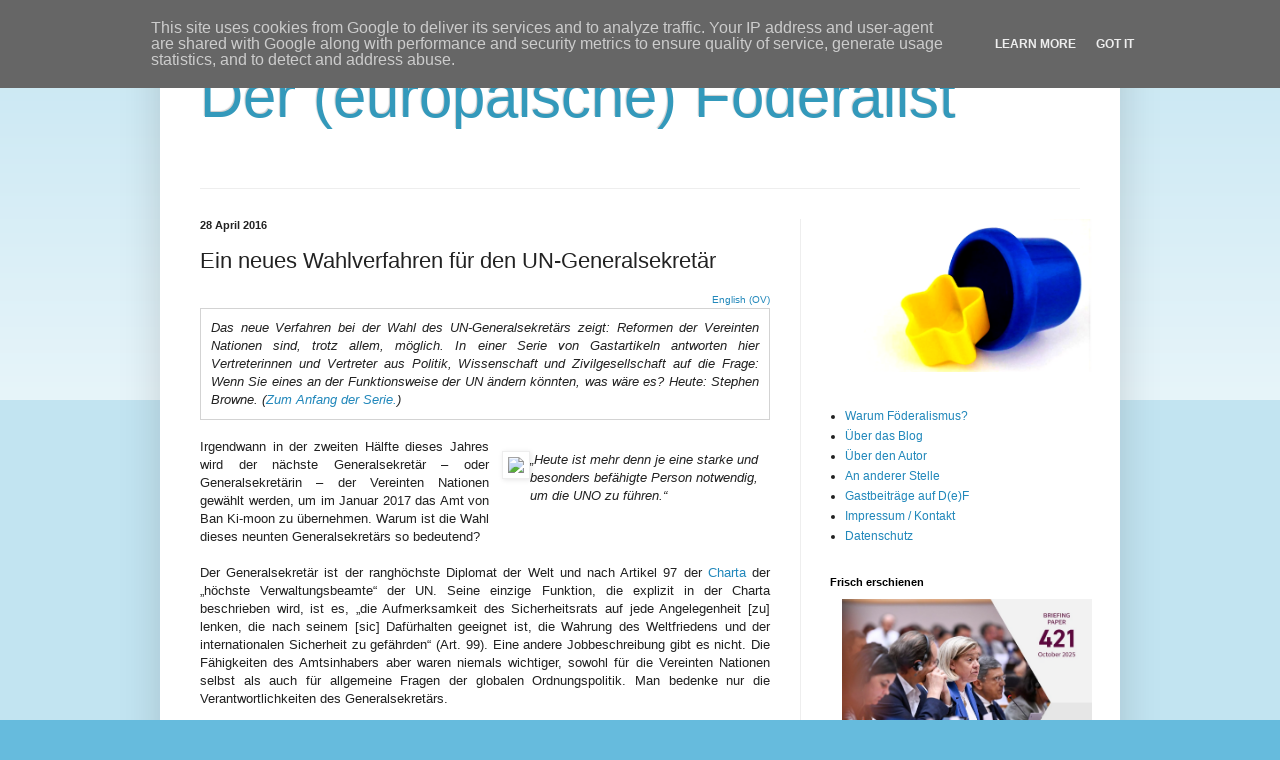

--- FILE ---
content_type: text/html; charset=UTF-8
request_url: https://www.foederalist.eu/2016/04/stephen-browne-neues-wahlverfahren-un-generalsekretar.html
body_size: 21261
content:
<!DOCTYPE html>
<html class='v2' dir='ltr' xmlns='http://www.w3.org/1999/xhtml' xmlns:b='http://www.google.com/2005/gml/b' xmlns:data='http://www.google.com/2005/gml/data' xmlns:expr='http://www.google.com/2005/gml/expr'>
<head>
<link href='https://www.blogger.com/static/v1/widgets/335934321-css_bundle_v2.css' rel='stylesheet' type='text/css'/>
<meta content='width=1100' name='viewport'/>
<meta content='text/html; charset=UTF-8' http-equiv='Content-Type'/>
<meta content='blogger' name='generator'/>
<link href='https://www.foederalist.eu/favicon.ico' rel='icon' type='image/x-icon'/>
<link href='https://www.foederalist.eu/2016/04/stephen-browne-neues-wahlverfahren-un-generalsekretar.html' rel='canonical'/>
<link rel="alternate" type="application/atom+xml" title="Der (europäische) Föderalist - Atom" href="https://www.foederalist.eu/feeds/posts/default" />
<link rel="alternate" type="application/rss+xml" title="Der (europäische) Föderalist - RSS" href="https://www.foederalist.eu/feeds/posts/default?alt=rss" />
<link rel="service.post" type="application/atom+xml" title="Der (europäische) Föderalist - Atom" href="https://www.blogger.com/feeds/5038368338854649300/posts/default" />

<link rel="alternate" type="application/atom+xml" title="Der (europäische) Föderalist - Atom" href="https://www.foederalist.eu/feeds/1131875906804182987/comments/default" />
<!--Can't find substitution for tag [blog.ieCssRetrofitLinks]-->
<link href='https://farm4.staticflickr.com/3461/3952223284_7cce013aca_z.jpg?zz=1' rel='image_src'/>
<meta content='https://www.foederalist.eu/2016/04/stephen-browne-neues-wahlverfahren-un-generalsekretar.html' property='og:url'/>
<meta content='Ein neues Wahlverfahren für den UN-Generalsekretär' property='og:title'/>
<meta content='Ein Blog über die Demokratie in Europa' property='og:description'/>
<meta content='https://lh3.googleusercontent.com/blogger_img_proxy/AEn0k_vJe58Z6ZksX8pWdlnA8_CxISBpr8HQcUysQjLGyNhwITu0HiJ2BlwGGH_TiCCvanmwgoNLpXB_iiqF3izM_PM9VoZcB_jvkuVlSYCVpNxGDYOYhXrtFvMju-KHMhgjoLS2ZtFuHFI=w1200-h630-p-k-no-nu' property='og:image'/>
<title>Der (europäische) Föderalist: Ein neues Wahlverfahren für den UN-Generalsekretär</title>
<style id='page-skin-1' type='text/css'><!--
/*
-----------------------------------------------
Blogger Template Style
Name:     Simple
Designer: Blogger
URL:      www.blogger.com
----------------------------------------------- */
/* Content
----------------------------------------------- */
body {
font: normal normal 12px Arial, Tahoma, Helvetica, FreeSans, sans-serif;
color: #222222;
background: #66bbdd none repeat scroll top left;
padding: 0 40px 40px 40px;
}
html body .region-inner {
min-width: 0;
max-width: 100%;
width: auto;
}
h2 {
font-size: 22px;
}
a:link {
text-decoration:none;
color: #2288bb;
}
a:visited {
text-decoration:none;
color: #888888;
}
a:hover {
text-decoration:underline;
color: #33aaff;
}
.body-fauxcolumn-outer .fauxcolumn-inner {
background: transparent url(https://resources.blogblog.com/blogblog/data/1kt/simple/body_gradient_tile_light.png) repeat scroll top left;
_background-image: none;
}
.body-fauxcolumn-outer .cap-top {
position: absolute;
z-index: 1;
height: 400px;
width: 100%;
}
.body-fauxcolumn-outer .cap-top .cap-left {
width: 100%;
background: transparent url(https://resources.blogblog.com/blogblog/data/1kt/simple/gradients_light.png) repeat-x scroll top left;
_background-image: none;
}
.content-outer {
-moz-box-shadow: 0 0 40px rgba(0, 0, 0, .15);
-webkit-box-shadow: 0 0 5px rgba(0, 0, 0, .15);
-goog-ms-box-shadow: 0 0 10px #333333;
box-shadow: 0 0 40px rgba(0, 0, 0, .15);
margin-bottom: 1px;
}
.content-inner {
padding: 10px 10px;
}
.content-inner {
background-color: #ffffff;
}
/* Header
----------------------------------------------- */
.header-outer {
background: transparent none repeat-x scroll 0 -400px;
_background-image: none;
}
.Header h1 {
font: normal normal 60px Arial, Tahoma, Helvetica, FreeSans, sans-serif;
color: #3399bb;
text-shadow: -1px -1px 1px rgba(0, 0, 0, .2);
}
.Header h1 a {
color: #3399bb;
}
.Header .description {
font-size: 140%;
color: #777777;
}
.header-inner .Header .titlewrapper {
padding: 22px 30px;
}
.header-inner .Header .descriptionwrapper {
padding: 0 30px;
}
/* Tabs
----------------------------------------------- */
.tabs-inner .section:first-child {
border-top: 1px solid #eeeeee;
}
.tabs-inner .section:first-child ul {
margin-top: -1px;
border-top: 1px solid #eeeeee;
border-left: 0 solid #eeeeee;
border-right: 0 solid #eeeeee;
}
.tabs-inner .widget ul {
background: #f5f5f5 url(https://resources.blogblog.com/blogblog/data/1kt/simple/gradients_light.png) repeat-x scroll 0 -800px;
_background-image: none;
border-bottom: 1px solid #eeeeee;
margin-top: 0;
margin-left: -30px;
margin-right: -30px;
}
.tabs-inner .widget li a {
display: inline-block;
padding: .6em 1em;
font: normal normal 14px Arial, Tahoma, Helvetica, FreeSans, sans-serif;
color: #999999;
border-left: 1px solid #ffffff;
border-right: 1px solid #eeeeee;
}
.tabs-inner .widget li:first-child a {
border-left: none;
}
.tabs-inner .widget li.selected a, .tabs-inner .widget li a:hover {
color: #000000;
background-color: #eeeeee;
text-decoration: none;
}
/* Columns
----------------------------------------------- */
.main-outer {
border-top: 0 solid #eeeeee;
}
.fauxcolumn-left-outer .fauxcolumn-inner {
border-right: 1px solid #eeeeee;
}
.fauxcolumn-right-outer .fauxcolumn-inner {
border-left: 1px solid #eeeeee;
}
/* Headings
----------------------------------------------- */
div.widget > h2,
div.widget h2.title {
margin: 0 0 1em 0;
font: normal bold 11px Arial, Tahoma, Helvetica, FreeSans, sans-serif;
color: #000000;
}
/* Widgets
----------------------------------------------- */
.widget .zippy {
color: #999999;
text-shadow: 2px 2px 1px rgba(0, 0, 0, .1);
}
.widget .popular-posts ul {
list-style: none;
}
/* Posts
----------------------------------------------- */
h2.date-header {
font: normal bold 11px Arial, Tahoma, Helvetica, FreeSans, sans-serif;
}
.date-header span {
background-color: transparent;
color: #222222;
padding: inherit;
letter-spacing: inherit;
margin: inherit;
}
.main-inner {
padding-top: 30px;
padding-bottom: 30px;
}
.main-inner .column-center-inner {
padding: 0 15px;
}
.main-inner .column-center-inner .section {
margin: 0 15px;
}
.post {
margin: 0 0 25px 0;
}
h3.post-title, .comments h4 {
font: normal normal 22px Arial, Tahoma, Helvetica, FreeSans, sans-serif;
margin: .75em 0 0;
}
.post-body {
font-size: 110%;
line-height: 1.4;
position: relative;
}
.post-body img, .post-body .tr-caption-container, .Profile img, .Image img,
.BlogList .item-thumbnail img {
padding: 2px;
background: #ffffff;
border: 1px solid #eeeeee;
-moz-box-shadow: 1px 1px 5px rgba(0, 0, 0, .1);
-webkit-box-shadow: 1px 1px 5px rgba(0, 0, 0, .1);
box-shadow: 1px 1px 5px rgba(0, 0, 0, .1);
}
.post-body img, .post-body .tr-caption-container {
padding: 5px;
}
.post-body .tr-caption-container {
color: #222222;
}
.post-body .tr-caption-container img {
padding: 0;
background: transparent;
border: none;
-moz-box-shadow: 0 0 0 rgba(0, 0, 0, .1);
-webkit-box-shadow: 0 0 0 rgba(0, 0, 0, .1);
box-shadow: 0 0 0 rgba(0, 0, 0, .1);
}
.post-header {
margin: 0 0 1.5em;
line-height: 1.6;
font-size: 90%;
}
.post-footer {
margin: 20px -2px 0;
padding: 5px 10px;
color: #666666;
background-color: #f9f9f9;
border-bottom: 1px solid #eeeeee;
line-height: 1.6;
font-size: 90%;
}
#comments .comment-author {
padding-top: 1.5em;
border-top: 1px solid #eeeeee;
background-position: 0 1.5em;
}
#comments .comment-author:first-child {
padding-top: 0;
border-top: none;
}
.avatar-image-container {
margin: .2em 0 0;
}
#comments .avatar-image-container img {
border: 1px solid #eeeeee;
}
/* Comments
----------------------------------------------- */
.comments .comments-content .icon.blog-author {
background-repeat: no-repeat;
background-image: url([data-uri]);
}
.comments .comments-content .loadmore a {
border-top: 1px solid #999999;
border-bottom: 1px solid #999999;
}
.comments .comment-thread.inline-thread {
background-color: #f9f9f9;
}
.comments .continue {
border-top: 2px solid #999999;
}
/* Accents
---------------------------------------------- */
.section-columns td.columns-cell {
border-left: 1px solid #eeeeee;
}
.blog-pager {
background: transparent none no-repeat scroll top center;
}
.blog-pager-older-link, .home-link,
.blog-pager-newer-link {
background-color: #ffffff;
padding: 5px;
}
.footer-outer {
border-top: 0 dashed #bbbbbb;
}
/* Mobile
----------------------------------------------- */
body.mobile  {
background-size: auto;
}
.mobile .body-fauxcolumn-outer {
background: transparent none repeat scroll top left;
}
.mobile .body-fauxcolumn-outer .cap-top {
background-size: 100% auto;
}
.mobile .content-outer {
-webkit-box-shadow: 0 0 3px rgba(0, 0, 0, .15);
box-shadow: 0 0 3px rgba(0, 0, 0, .15);
}
.mobile .tabs-inner .widget ul {
margin-left: 0;
margin-right: 0;
}
.mobile .post {
margin: 0;
}
.mobile .main-inner .column-center-inner .section {
margin: 0;
}
.mobile .date-header span {
padding: 0.1em 10px;
margin: 0 -10px;
}
.mobile h3.post-title {
margin: 0;
}
.mobile .blog-pager {
background: transparent none no-repeat scroll top center;
}
.mobile .footer-outer {
border-top: none;
}
.mobile .main-inner, .mobile .footer-inner {
background-color: #ffffff;
}
.mobile-index-contents {
color: #222222;
}
.mobile-link-button {
background-color: #2288bb;
}
.mobile-link-button a:link, .mobile-link-button a:visited {
color: #ffffff;
}
.mobile .tabs-inner .section:first-child {
border-top: none;
}
.mobile .tabs-inner .PageList .widget-content {
background-color: #eeeeee;
color: #000000;
border-top: 1px solid #eeeeee;
border-bottom: 1px solid #eeeeee;
}
.mobile .tabs-inner .PageList .widget-content .pagelist-arrow {
border-left: 1px solid #eeeeee;
}

--></style>
<style id='template-skin-1' type='text/css'><!--
body {
min-width: 960px;
}
.content-outer, .content-fauxcolumn-outer, .region-inner {
min-width: 960px;
max-width: 960px;
_width: 960px;
}
.main-inner .columns {
padding-left: 0px;
padding-right: 310px;
}
.main-inner .fauxcolumn-center-outer {
left: 0px;
right: 310px;
/* IE6 does not respect left and right together */
_width: expression(this.parentNode.offsetWidth -
parseInt("0px") -
parseInt("310px") + 'px');
}
.main-inner .fauxcolumn-left-outer {
width: 0px;
}
.main-inner .fauxcolumn-right-outer {
width: 310px;
}
.main-inner .column-left-outer {
width: 0px;
right: 100%;
margin-left: -0px;
}
.main-inner .column-right-outer {
width: 310px;
margin-right: -310px;
}
#layout {
min-width: 0;
}
#layout .content-outer {
min-width: 0;
width: 800px;
}
#layout .region-inner {
min-width: 0;
width: auto;
}
--></style>
<link href='https://www.blogger.com/dyn-css/authorization.css?targetBlogID=5038368338854649300&amp;zx=7419281d-3bc9-4896-98d6-5944d0a34274' media='none' onload='if(media!=&#39;all&#39;)media=&#39;all&#39;' rel='stylesheet'/><noscript><link href='https://www.blogger.com/dyn-css/authorization.css?targetBlogID=5038368338854649300&amp;zx=7419281d-3bc9-4896-98d6-5944d0a34274' rel='stylesheet'/></noscript>
<meta name='google-adsense-platform-account' content='ca-host-pub-1556223355139109'/>
<meta name='google-adsense-platform-domain' content='blogspot.com'/>

<script type="text/javascript" language="javascript">
  // Supply ads personalization default for EEA readers
  // See https://www.blogger.com/go/adspersonalization
  adsbygoogle = window.adsbygoogle || [];
  if (typeof adsbygoogle.requestNonPersonalizedAds === 'undefined') {
    adsbygoogle.requestNonPersonalizedAds = 1;
  }
</script>


</head>
<body class='loading variant-pale'>
<div class='navbar no-items section' id='navbar' name='Navbar'>
</div>
<div class='body-fauxcolumns'>
<div class='fauxcolumn-outer body-fauxcolumn-outer'>
<div class='cap-top'>
<div class='cap-left'></div>
<div class='cap-right'></div>
</div>
<div class='fauxborder-left'>
<div class='fauxborder-right'></div>
<div class='fauxcolumn-inner'>
</div>
</div>
<div class='cap-bottom'>
<div class='cap-left'></div>
<div class='cap-right'></div>
</div>
</div>
</div>
<div class='content'>
<div class='content-fauxcolumns'>
<div class='fauxcolumn-outer content-fauxcolumn-outer'>
<div class='cap-top'>
<div class='cap-left'></div>
<div class='cap-right'></div>
</div>
<div class='fauxborder-left'>
<div class='fauxborder-right'></div>
<div class='fauxcolumn-inner'>
</div>
</div>
<div class='cap-bottom'>
<div class='cap-left'></div>
<div class='cap-right'></div>
</div>
</div>
</div>
<div class='content-outer'>
<div class='content-cap-top cap-top'>
<div class='cap-left'></div>
<div class='cap-right'></div>
</div>
<div class='fauxborder-left content-fauxborder-left'>
<div class='fauxborder-right content-fauxborder-right'></div>
<div class='content-inner'>
<header>
<div class='header-outer'>
<div class='header-cap-top cap-top'>
<div class='cap-left'></div>
<div class='cap-right'></div>
</div>
<div class='fauxborder-left header-fauxborder-left'>
<div class='fauxborder-right header-fauxborder-right'></div>
<div class='region-inner header-inner'>
<div class='header section' id='header' name='Header'><div class='widget Header' data-version='1' id='Header1'>
<div id='header-inner'>
<div class='titlewrapper'>
<h1 class='title'>
<a href='https://www.foederalist.eu/'>
Der (europäische) Föderalist
</a>
</h1>
</div>
<div class='descriptionwrapper'>
<p class='description'><span>
</span></p>
</div>
</div>
</div></div>
</div>
</div>
<div class='header-cap-bottom cap-bottom'>
<div class='cap-left'></div>
<div class='cap-right'></div>
</div>
</div>
</header>
<div class='tabs-outer'>
<div class='tabs-cap-top cap-top'>
<div class='cap-left'></div>
<div class='cap-right'></div>
</div>
<div class='fauxborder-left tabs-fauxborder-left'>
<div class='fauxborder-right tabs-fauxborder-right'></div>
<div class='region-inner tabs-inner'>
<div class='tabs no-items section' id='crosscol' name='Spaltenübergreifend'></div>
<div class='tabs no-items section' id='crosscol-overflow' name='Cross-Column 2'></div>
</div>
</div>
<div class='tabs-cap-bottom cap-bottom'>
<div class='cap-left'></div>
<div class='cap-right'></div>
</div>
</div>
<div class='main-outer'>
<div class='main-cap-top cap-top'>
<div class='cap-left'></div>
<div class='cap-right'></div>
</div>
<div class='fauxborder-left main-fauxborder-left'>
<div class='fauxborder-right main-fauxborder-right'></div>
<div class='region-inner main-inner'>
<div class='columns fauxcolumns'>
<div class='fauxcolumn-outer fauxcolumn-center-outer'>
<div class='cap-top'>
<div class='cap-left'></div>
<div class='cap-right'></div>
</div>
<div class='fauxborder-left'>
<div class='fauxborder-right'></div>
<div class='fauxcolumn-inner'>
</div>
</div>
<div class='cap-bottom'>
<div class='cap-left'></div>
<div class='cap-right'></div>
</div>
</div>
<div class='fauxcolumn-outer fauxcolumn-left-outer'>
<div class='cap-top'>
<div class='cap-left'></div>
<div class='cap-right'></div>
</div>
<div class='fauxborder-left'>
<div class='fauxborder-right'></div>
<div class='fauxcolumn-inner'>
</div>
</div>
<div class='cap-bottom'>
<div class='cap-left'></div>
<div class='cap-right'></div>
</div>
</div>
<div class='fauxcolumn-outer fauxcolumn-right-outer'>
<div class='cap-top'>
<div class='cap-left'></div>
<div class='cap-right'></div>
</div>
<div class='fauxborder-left'>
<div class='fauxborder-right'></div>
<div class='fauxcolumn-inner'>
</div>
</div>
<div class='cap-bottom'>
<div class='cap-left'></div>
<div class='cap-right'></div>
</div>
</div>
<!-- corrects IE6 width calculation -->
<div class='columns-inner'>
<div class='column-center-outer'>
<div class='column-center-inner'>
<div class='main section' id='main' name='Hauptbereich'><div class='widget Blog' data-version='1' id='Blog1'>
<div class='blog-posts hfeed'>

          <div class="date-outer">
        
<h2 class='date-header'><span>28 April 2016</span></h2>

          <div class="date-posts">
        
<div class='post-outer'>
<div class='post hentry' itemprop='blogPost' itemscope='itemscope' itemtype='http://schema.org/BlogPosting'>
<meta content='https://farm4.staticflickr.com/3461/3952223284_7cce013aca_z.jpg?zz=1' itemprop='image_url'/>
<meta content='5038368338854649300' itemprop='blogId'/>
<meta content='1131875906804182987' itemprop='postId'/>
<a name='1131875906804182987'></a>
<h3 class='post-title entry-title' itemprop='name'>
Ein neues Wahlverfahren für den UN-Generalsekretär
</h3>
<div class='post-header'>
<div class='post-header-line-1'></div>
</div>
<div class='post-body entry-content' id='post-body-1131875906804182987' itemprop='description articleBody'>
<div align="justify">
<div style="text-align: right;">
<a href="http://www.foederalist.eu/2016/04/stephen-browne-new-process-selecting-un-secretary-general.html"><span style="font-size: x-small;">English (OV)</span></a>
</div>
<div style="border-color: lightgrey; border-style: solid; border-width: thin; padding: 10px;">
<span style="font-size: small;"><i>Das neue Verfahren bei der Wahl des UN-Generalsekretärs zeigt: Reformen der Vereinten Nationen sind, trotz allem, möglich. In einer Serie von Gastartikeln antworten hier Vertreterinnen und Vertreter aus Politik, 
Wissenschaft und Zivilgesellschaft auf die Frage: Wenn Sie eines an der Funktionsweise der UN ändern könnten, was wäre es? Heute: Stephen Browne. (<a href="http://www.foederalist.eu/2016/04/vereinte-nationen-reform-serienauftakt.html">Zum Anfang der Serie.</a>) </i></span></div>
<br />
<dl class="imgleft" style="float: right; width: 281px;">
<dt><a href="https://farm4.staticflickr.com/3461/3952223284_7cce013aca_z.jpg?zz=1" style="clear: left; float: left; margin-bottom: 1em; margin-left: 1em;"><img border="0" src="https://farm4.staticflickr.com/3461/3952223284_7cce013aca_z.jpg?zz=1" width="281" /></a></dt>
<dd style="text-align: left;"><div>
<span style="font-family: inherit;"><span style="font-size: small;"><i>&#8222;Heute ist mehr denn je eine starke und besonders befähigte Person notwendig, um die UNO zu führen.&#8220;</i></span></span></div>
</dd></dl>
<span style="font-size: small;">Irgendwann in der zweiten
Hälfte dieses Jahres wird der nächste Generalsekretär &#8211; oder
Generalsekretärin &#8211;
der Vereinten Nationen gewählt werden, um im Januar 2017 das Amt von
Ban Ki-moon zu übernehmen. Warum ist die Wahl dieses neunten
Generalsekretärs so bedeutend?</span>
<br />
<div align="justify">
<br /></div>
<div align="justify">
<span style="font-size: small;">Der Generalsekretär ist der
ranghöchste Diplomat der Welt und nach Artikel 97 der <a href="https://www.unric.org/html/german/pdf/charta.pdf">Charta</a>
der &#8222;höchste Verwaltungsbeamte&#8220; der UN. Seine einzige Funktion,
die explizit in der Charta beschrieben wird, ist es, &#8222;die
Aufmerksamkeit des Sicherheitsrats auf jede Angelegenheit [zu]
lenken, die nach seinem [sic] Dafürhalten geeignet ist, die Wahrung
des Weltfriedens und der internationalen Sicherheit zu gefährden&#8220;
(Art. 99). Eine andere Jobbeschreibung gibt es nicht. Die Fähigkeiten
des Amtsinhabers aber waren niemals wichtiger, sowohl für die
Vereinten Nationen selbst als auch für allgemeine Fragen der
globalen Ordnungspolitik. Man bedenke nur die
Verantwortlichkeiten des Generalsekretärs.</span></div>
<div align="justify">
<br /></div>
<div align="justify">
<span style="font-size: large;"><i>Vision und Führungsstärke</i></span></div>
<div align="justify">
<br /></div>
<div align="justify">
<span style="font-size: small;">In der Zusammenarbeit mit dem
Sicherheitsrat macht der Generalsekretär nicht nur Vorschläge,
sondern kann auch widerstrebende Regierungen davon überzeugen oder
überreden, Entscheidungen zu treffen. Diese Entscheidungen müssen
interpretiert und umgesetzt werden. Ihre Umsetzung muss kontrolliert
und in Berichten festgehalten werden.</span></div>
<div align="justify">
<br /></div>
<div align="justify">
<span style="font-size: small;">Neben ihrer Zuständigkeit für
Frieden und Sicherheit überwacht die UNO auch die Einhaltung von
Menschenrechten und Rechtsstaatlichkeit, organisiert humanitäre
Hilfe in immer größerem Umfang und umfasst mehr als dreißig
größere Entwicklungsorganisationen, die zehntausende Projekte
durchführen. Der
Generalsekretär kann nicht alle Tätigkeiten des vielfältigen und
weit verzweigten UN-Systems überwachen, aber er ist für die
Ernennung vieler hochrangiger Beamten zuständig, die das tun. Zwei
Mal im Jahr leitet der Generalsekretär Treffen des <a href="http://www.unsceb.org/">Chief
Executive Boards</a>, das die wichtigsten von ihm ernannten
Amtsträger sowie die Spitzen der unabhängigeren
UN-Sonderorganisationen umfasst. Diese
Treffen verlangen von
ihm Vision und
Führungsstärke.</span></div>
<div align="justify">
<br /></div>
<div align="justify">
<span style="font-size: small;">Der Generalsekretär ist der
Hauptkommunikator der Werte und Normen der UN sowie der unmittelbare
Chef eines New Yorker Sekretariats mit mehreren tausend Mitarbeitern
aller Nationalitäten, und damit im Alltag ein Manager von Menschen
und Verwaltungssystemen.</span></div>
<div align="justify">
<br /></div>
<div align="justify">
<span style="font-size: large;"><i>Wachsende Herausforderungen</i></span></div>
<div align="justify">
<br /></div>
<div align="justify">
<span style="font-size: small;">In diesem breiten Spektrum von
Verantwortlichkeiten wachsen derzeit die Herausforderungen an die UN.
Einige der größten
Konflikte der Welt sind ungelöst. Menschenrechte,
besonders Frauenrechte, werden vielerorts gebrochen. Die UN haben
Mühe, mit immer wieder
auftretenden
humanitären Katastrophen Schritt zu halten. Und
ihre Entwicklungsaktivitäten im sozialen, wirtschaftlichen und
ökologischen Bereich werden zunehmen marginalisiert, verstreut und
durch Doppelstrukturen
geschwächt. In
mehreren <a href="http://www.futureun.org/surveys">globalen Umfragen,
die das Projekt FutureUN (FUNDS) durchgeführt hat</a>, wurden große
Teile der UN als wenig relevant und ineffizient eingeschätzt. Ihre
Managementsysteme beschrieb ein früherer Beigeordneter
Generalsekretär im März in der <i>New
York Times</i> als <a href="http://www.nytimes.com/2016/03/20/opinion/sunday/i-love-the-un-but-it-is-failing.html">&#8222;zum
Verrücktwerden komplex [&#8230;], unfähig, das gewünschte Ergebnis zu
erzielen&#8220;</a>.</span></div>
<div align="justify">
<br /></div>
<div align="justify">
<span style="font-size: small;">Die UN sind eine Organisation,
die von souveränen Staaten regiert wird, deren Agenten die
Sekretariate sind. Ein
solch umständliches kollektives Regieren erlaubt weder wendige
Aktionen noch begünstigt es radikale Reformen. Im Lauf der über 70
Jahre, die die UN existieren, gab es jedoch immer wieder Zeiten und
Gelegenheiten für Änderungen zum Besseren, die von
reformorientierten und visionären UN-Chefs orchestriert wurden. Eine
neue solche Gelegenheit nähert sich mit der Ernennung des nächsten
Generalsekretärs, der 2017 eine frühe &#8222;Flitterwochen&#8220;-Periode
haben wird, in der er Maßnahmen ergreifen und Reformen voranbringen
kann, um den großen Herausforderungen der UN entgegenzutreten.</span></div>
<div align="justify">
<br /></div>
<div align="justify">
<span style="font-size: large;"><i>Die wichtigste Reform betrifft die Wahl des Generalsekretärs</i></span></div>
<div align="justify">
<br /></div>
<div align="justify">
<span style="font-size: small;">Ob der nächste Amtsinhaber
diese Gelegenheit nutzt, wird entscheidend von den Fähigkeiten
dieser Person abhängen. Die wichtigste unmittelbare Reform, die die
UN brauchen, betrifft deshalb den Prozess, mit dem der nächste
Generalsekretär ausgewählt wird &#8211; eine Verantwortung, die beim
Sicherheitsrat liegt.</span></div>
<div align="justify">
<br /></div>
<div align="justify">
<span style="font-size: small;">Bis jetzt wurde diese Aufgabe
im Wesentlichen von den fünf ständigen Mitgliedern ausgeübt, von
denen jedes ein Veto gegen jeden Kandidaten einlegen kann, den es
nicht unterstützt. Dieses Verfahren bringt die Gefahr, dass nicht
der stärkste, sondern der schwächste und nachgiebigste Kandidat
gewählt wird. Heute
ist aber mehr
denn je eine starke und besonders befähigte Person notwendig, um die
UNO zu führen, wenn sie nicht weiter zurückfallen soll.</span></div>
<div align="justify">
<br /></div>
<div align="justify">
<span style="font-size: large;"><i>Ein offener und
transparenterer Prozess</i></span></div>
<div align="justify">
<br /></div>
<div align="justify">
<span style="font-size: small;">Es gibt deshalb diesmal ein
größeres Interesse an einem offenen und transparenteren Prozess.
Traditionell gab es unter den Kandidaten eine regionale Rotation,
nach der diesmal Osteuropa an der Reihe wäre. In einem <a href="http://www.un.org/pga/70/wp-content/uploads/sites/10/2015/08/15-Dec-2015_Appointment-of-Secretary-General-15-December-2015.pdf">gemeinsamen
Brief</a> forderten die Präsidenten des Sicherheitsrats und der
Generalversammlung im Dezember 2015 jedoch Regierungen aus allen
Regionen auf, Nominierungen vorzubringen.</span></div>
<div align="justify">
<br /></div>
<div align="justify">
<span style="font-size: small;">Bisher hat der Sicherheitsrat
der Generalversammlung zudem stets nur einen einzelnen Kandidaten
vorgeschlagen, die diesen immer akzeptiert hat. Diesmal hat
die Generalversammlung alle nominierten Kandidaten zu <a href="http://www.un.org/pga/70/sg/#tabs-15-tab-3">Anhörungen</a>
eingeladen, so dass ihre Sichtweisen gehört und ihre Erfahrungen und
Visionen geprüft werden können.</span></div>
<div align="justify">
<br /></div>
<div align="justify">
<span style="font-size: small;">Zudem werden <a href="http://www.theguardian.com/world/2016/mar/30/un-general-secretary-candidates-compete-public-first-time">mehrere
zivilgesellschaftliche Anhörungen organisiert</a>, auch durch das
FutureUN-Projekt in New York und London. Die Lebensläufe der
nominierten Kandidaten werden <a href="http://www.un.org/pga/70/sg/#tabs-15-tab-1">online
publiziert, damit die Öffentlichkeit sie einsehen kann</a>. Nach
acht männlichen Generalsekretären werden nun aktiv weibliche
Kandidatinnen zur Bewerbung aufgefordert.</span></div>
<div align="justify">
<br /></div>
<div align="justify">
<span style="font-size: large;"><i>Ein
neuer Geist der Kühnheit und Originalität</i></span></div>
<div align="justify">
<br /></div>
<div align="justify">
<span style="font-size: small;">Dies sind wichtige und
willkommene Änderungen, aber es muss sich erst noch zeigen, ob sie
genügen werden, um ein strikt meritokratisches Verfahren zu
garantieren, das zur Ernennung eines hochkarätigen Generalsekretärs
führt. Notwendig wird
dafür auch ein neuer Geist der Kühnheit und Originalität sein, den
alle Regierungen bei der Nominierung der Kandidaten und die fünf
ständigen Sicherheitsratsmitglieder bei ihrem Einfluss auf die Wahl
zeigen müssen.</span></div>
<div align="justify">
<br /></div>
<div align="justify">
<span style="font-size: small;">In einer <a href="http://www.futureun.org/media/archive1/surveys/FUNDS_UNSGSurvey_2016_Results.pdf">vor
kurzem durchgeführten FutureUN-Umfrage</a> unter Experten und
UN-Beobachtern wurden die Befragten gebeten, den Namen ihres
bevorzugten Kandidaten zu nennen. Der am häufigsten genannte Name
war Angela Merkel.</span></div>
</div>
<div align="justify">
<div style="text-align: justify;">
<br />
<table border="0" rules="groups" style="margin-left: 0px; margin-right: 0px; text-align: left;"><tbody>
<tr><td>
<dl class="imgleft" style="float: left; text-align: justify; width: 180px;"><a href="https://blogger.googleusercontent.com/img/b/R29vZ2xl/AVvXsEg1TQ3zYVZmKwkh79aAwIVvSRmN0OzyHOlkc42A44Nh0Ayp3yCMuwzHVz3ajg5hY3jEkKLDrEb2tV6h60DOGqmalLT9GsopGvboE8Y7fEYJk_x5sgYBsEspnYYh1rBxNkASW6Hs9k2onRQ/s320/Browne+Foto.jpg" style="clear: left; float: left; margin-bottom: 1em; margin-left: 1em;"><img border="0" src="https://blogger.googleusercontent.com/img/b/R29vZ2xl/AVvXsEg1TQ3zYVZmKwkh79aAwIVvSRmN0OzyHOlkc42A44Nh0Ayp3yCMuwzHVz3ajg5hY3jEkKLDrEb2tV6h60DOGqmalLT9GsopGvboE8Y7fEYJk_x5sgYBsEspnYYh1rBxNkASW6Hs9k2onRQ/s320/Browne+Foto.jpg" width="140" /></a></dl>
</td>
<td><div style="text-align: justify;">
<span style="font-size: small;"><i>Stephen Browne ist
Mitglied des Ralph Bunche Institute for International Studies an der
City University von New York und Direktor des Projekts <a href="http://www.futureun.org/en/">&#8222;Future of the
United Nations Development System&#8220;</a>.</i></span><br />
<br />
<br /></div>
</td></tr>
</tbody></table>
<div style="border-color: lightgrey; border-style: solid; border-width: thin; padding: 10px; text-align: justify;">
<i>Wenn Sie eines an den Vereinten Nationen ändern könnten, was wäre es?</i><br />
<br />
1: <a href="http://www.foederalist.eu/2016/04/vereinte-nationen-reform-serienauftakt.html">Serienauftakt</a> [<a href="http://www.foederalist.eu/2016/04/vereinte-nationen-reform-serienauftakt.html">DE</a> / <a href="http://www.foederalist.eu/2016/04/united-nations-reform-series.html">EN</a>] <br />
2: <a href="http://www.foederalist.eu/2016/04/stephen-browne-neues-wahlverfahren-un-generalsekretar.html">Ein neues Wahlverfahren für den UN-Generalsekretär</a> [<a href="http://www.foederalist.eu/2016/04/stephen-browne-neues-wahlverfahren-un-generalsekretar.html">DE</a> / <a href="http://www.foederalist.eu/2016/04/stephen-browne-new-process-selecting-un-secretary-general.html">EN</a>] &#9679; Stephen Browne <br />
3: <a href="http://www.foederalist.eu/2016/06/franz-baumann-reform-un-sekretariat.html">Das Sekretariat der Vereinten Nationen: Unabhängig, effizient, kompetent?</a> [<a href="http://www.foederalist.eu/2016/06/franz-baumann-reform-un-sekretariat.html">DE</a> / <a href="http://www.foederalist.eu/2016/06/franz-baumann-reform-un-secretariat.html">EN</a>] &#9679; Franz Baumann <br />
4: <a href="http://www.foederalist.eu/2016/07/dhananjayan-sriskandarajah-burger-vereinte-nationen-grunderneuerung.html">Die Bürger in den Mittelpunkt: Die Vereinten Nationen brauchen eine Grunderneuerung für das 21. Jahrhundert</a> [<a href="http://www.foederalist.eu/2016/07/dhananjayan-sriskandarajah-burger-vereinte-nationen-grunderneuerung.html">DE</a> / <a href="http://www.foederalist.eu/2016/07/dhananjayan-sriskandarajah-citizens-un-makeover.html">EN</a>] &#9679; Dhananjayan Sriskandarajah <br />
5: <a href="http://www.foederalist.eu/2016/07/sven-gareis-vereinte-nationen-sicherheitsrat-reform.html">Weichenstellung für die Vereinten Nationen: Wie kann der Sicherheitsrat reformiert werden?</a> [<a href="http://www.foederalist.eu/2016/07/sven-gareis-vereinte-nationen-sicherheitsrat-reform.html">DE</a>] &#9679; Sven Gareis <br />
6: <a href="http://www.foederalist.eu/2016/08/andreas-bummel-un-reform-weltparlament-unpa.html">Die Bürger der Welt müssen die Kontrolle zurückgewinnen &#8211; mit einem globalen Parlament</a> [<a href="http://www.foederalist.eu/2016/08/andreas-bummel-un-reform-weltparlament-unpa.html">DE</a> / <a href="http://www.foederalist.eu/2016/08/andreas-bummel-un-reform-world-parliament-unpa.html">EN</a>] &#9679; Andreas Bummel<br />
7:&nbsp; <a href="http://www.foederalist.eu/2016/08/elect-council-un-sicherheitsrat-reform.html">Elect the Council: Die globale Sicherheit braucht einen reformierten UN-Sicherheitsrat</a> [<a href="http://www.foederalist.eu/2016/08/elect-council-un-sicherheitsrat-reform.html">DE</a> / <a href="http://www.foederalist.eu/2016/08/jakkie-cilliers-nicole-fritz-elect-council-unsc-reform.html">EN</a>] &#9679; Jakkie Cilliers und Nicole Fritz<br />
</div>
<br />
<span style="font-size: xx-small;">Übersetzung aus dem Englischen: Manuel Müller. </span><br />
<span style="font-size: xx-small;">Bilder: UN Photo/Marco Castro [<a href="https://creativecommons.org/licenses/by-nc-nd/2.0/">CC BY-NC-ND 2.0</a>], <a href="https://www.flickr.com/photos/un_photo/3952223284/">via Flickr</a>; Stephen Browne.</span></div>
</div>
<img alt="" height="1" src="https://lh3.googleusercontent.com/blogger_img_proxy/AEn0k_u_fdKymLaT8DbZpKN77tSPExBNUQRLGhLKEf06GqexJRAqX6644wjQa6kdH9Z1OgAV6GJSmeczdDST0DJ3D5rxVt2ULUPQj3Z1oY26yJrYGcLnRx1xUV4RxaqdAaKGljA=s0-d" width="1">
<div style='clear: both;'></div>
</div>
<div class='post-footer'>
<div class='post-footer-line post-footer-line-1'><span class='post-author vcard'>
Eingestellt von
<span class='fn' itemprop='author' itemscope='itemscope' itemtype='http://schema.org/Person'>
<span itemprop='name'>Manuel Müller</span>
</span>
</span>
<span class='post-timestamp'>
um
<meta content='https://www.foederalist.eu/2016/04/stephen-browne-neues-wahlverfahren-un-generalsekretar.html' itemprop='url'/>
<a class='timestamp-link' href='https://www.foederalist.eu/2016/04/stephen-browne-neues-wahlverfahren-un-generalsekretar.html' rel='bookmark' title='permanent link'><abbr class='published' itemprop='datePublished' title='2016-04-28T14:19:00+02:00'>14:19</abbr></a>
</span>
<span class='post-comment-link'>
</span>
<span class='post-icons'>
<span class='item-control blog-admin pid-621583788'>
<a href='https://www.blogger.com/post-edit.g?blogID=5038368338854649300&postID=1131875906804182987&from=pencil' title='Post bearbeiten'>
<img alt='' class='icon-action' height='18' src='https://resources.blogblog.com/img/icon18_edit_allbkg.gif' width='18'/>
</a>
</span>
</span>
<div class='post-share-buttons goog-inline-block'>
<a class='goog-inline-block share-button sb-email' href='https://www.blogger.com/share-post.g?blogID=5038368338854649300&postID=1131875906804182987&target=email' target='_blank' title='Diesen Post per E-Mail versenden'><span class='share-button-link-text'>Diesen Post per E-Mail versenden</span></a><a class='goog-inline-block share-button sb-blog' href='https://www.blogger.com/share-post.g?blogID=5038368338854649300&postID=1131875906804182987&target=blog' onclick='window.open(this.href, "_blank", "height=270,width=475"); return false;' target='_blank' title='BlogThis!'><span class='share-button-link-text'>BlogThis!</span></a><a class='goog-inline-block share-button sb-twitter' href='https://www.blogger.com/share-post.g?blogID=5038368338854649300&postID=1131875906804182987&target=twitter' target='_blank' title='Auf X teilen'><span class='share-button-link-text'>Auf X teilen</span></a><a class='goog-inline-block share-button sb-facebook' href='https://www.blogger.com/share-post.g?blogID=5038368338854649300&postID=1131875906804182987&target=facebook' onclick='window.open(this.href, "_blank", "height=430,width=640"); return false;' target='_blank' title='In Facebook freigeben'><span class='share-button-link-text'>In Facebook freigeben</span></a><a class='goog-inline-block share-button sb-pinterest' href='https://www.blogger.com/share-post.g?blogID=5038368338854649300&postID=1131875906804182987&target=pinterest' target='_blank' title='Auf Pinterest teilen'><span class='share-button-link-text'>Auf Pinterest teilen</span></a>
</div>
<span class='post-backlinks post-comment-link'>
</span>
</div>
<div class='post-footer-line post-footer-line-2'><span class='post-labels'>
Schlagwörter:
<a href='https://www.foederalist.eu/search/label/UN-Generalsekret%C3%A4rswahl%202016' rel='tag'>UN-Generalsekretärswahl 2016</a>,
<a href='https://www.foederalist.eu/search/label/UN-Reform' rel='tag'>UN-Reform</a>
</span>
</div>
<div class='post-footer-line post-footer-line-3'></div>
</div>
</div>
<div class='comments' id='comments'>
<a name='comments'></a>
<h4>Keine Kommentare:</h4>
<div id='Blog1_comments-block-wrapper'>
<dl class='' id='comments-block'>
</dl>
</div>
<p class='comment-footer'>
<div class='comment-form'>
<a name='comment-form'></a>
<h4 id='comment-post-message'>Kommentar veröffentlichen</h4>
<p>Kommentare sind hier herzlich willkommen und werden nach der Sichtung freigeschaltet. Auch wenn anonyme Kommentare technisch möglich sind, ist es für eine offene Diskussion hilfreich, wenn Sie Ihre Beiträge mit Ihrem Namen kennzeichnen. Um einen interessanten Gedankenaustausch zu ermöglichen, sollten sich Kommentare außerdem unmittelbar auf den Artikel beziehen und möglichst auf dessen Argumentation eingehen. Bitte haben Sie Verständnis, dass Meinungsäußerungen ohne einen klaren inhaltlichen Bezug zum Artikel hier in der Regel nicht veröffentlicht werden.</p>
<a href='https://www.blogger.com/comment/frame/5038368338854649300?po=1131875906804182987&hl=de&saa=85391&origin=https://www.foederalist.eu' id='comment-editor-src'></a>
<iframe allowtransparency='true' class='blogger-iframe-colorize blogger-comment-from-post' frameborder='0' height='410px' id='comment-editor' name='comment-editor' src='' width='100%'></iframe>
<script src='https://www.blogger.com/static/v1/jsbin/2830521187-comment_from_post_iframe.js' type='text/javascript'></script>
<script type='text/javascript'>
      BLOG_CMT_createIframe('https://www.blogger.com/rpc_relay.html');
    </script>
</div>
</p>
</div>
</div>

        </div></div>
      
</div>
<div class='blog-pager' id='blog-pager'>
<span id='blog-pager-newer-link'>
<a class='blog-pager-newer-link' href='https://www.foederalist.eu/2016/05/michael-kaeding-nico-switek-europarties-under-researched-diamonds.html' id='Blog1_blog-pager-newer-link' title='Neuerer Post'>Neuerer Post</a>
</span>
<span id='blog-pager-older-link'>
<a class='blog-pager-older-link' href='https://www.foederalist.eu/2016/04/stephen-browne-new-process-selecting-un-secretary-general.html' id='Blog1_blog-pager-older-link' title='Älterer Post'>Älterer Post</a>
</span>
<a class='home-link' href='https://www.foederalist.eu/'>Startseite</a>
</div>
<div class='clear'></div>
<div class='post-feeds'>
<div class='feed-links'>
Abonnieren
<a class='feed-link' href='https://www.foederalist.eu/feeds/1131875906804182987/comments/default' target='_blank' type='application/atom+xml'>Kommentare zum Post (Atom)</a>
</div>
</div>
</div></div>
</div>
</div>
<div class='column-left-outer'>
<div class='column-left-inner'>
<aside>
</aside>
</div>
</div>
<div class='column-right-outer'>
<div class='column-right-inner'>
<aside>
<div class='sidebar section' id='sidebar-right-1'><div class='widget HTML' data-version='1' id='HTML2'>
<div class='widget-content'>
<a href="https://www.foederalist.eu/p/uber-das-blog.html" style="clear: center; float: center; margin-bottom: 1em; margin-left: 1em;"><img border="0" src="https://blogger.googleusercontent.com/img/b/R29vZ2xl/AVvXsEgw_XtNA7Fz5UvdkTKPDtAdqMo3EqPNDeSQCmDMPLbAXNHMTj6LSLrbQEcLC-lQK8E-ChCLkIsbKmKWsvGdFmh7965Tq5bftTV0c8hObSFuVY7tAQZBrYD84egARJp_O6AIdqCUt4PbLDI/s1600/Logo+Der+%2528europ%25C3%25A4ische%2529+F%25C3%25B6deralist+neu.jpg" width="100%"/></a>
</div>
<div class='clear'></div>
</div><div class='widget PageList' data-version='1' id='PageList1'>
<div class='widget-content'>
<ul>
<li>
<a href='http://foederalist.blogspot.com/p/warum-foderalismus.html'>Warum Föderalismus?</a>
</li>
<li>
<a href='https://www.foederalist.eu/p/uber-das-blog.html'>Über das Blog</a>
</li>
<li>
<a href='http://foederalist.blogspot.com/p/uber-den-autor.html'>Über den Autor</a>
</li>
<li>
<a href='https://www.foederalist.eu/p/an-anderer-stelle.html'>An anderer Stelle</a>
</li>
<li>
<a href='https://www.foederalist.eu/p/gastbeitrage.html'> Gastbeiträge auf D(e)F</a>
</li>
<li>
<a href='http://foederalist.blogspot.com/p/impressum.html'>Impressum / Kontakt</a>
</li>
<li>
<a href='https://www.foederalist.eu/p/datenschutzerklarung.html'>Datenschutz</a>
</li>
</ul>
<div class='clear'></div>
</div>
</div><div class='widget HTML' data-version='1' id='HTML1'>
<h2 class='title'>Frisch erschienen</h2>
<div class='widget-content'>
<div>
<a href="https://fiia.fi/en/publication/the-european-unions-next-long-term-budget" style="clear: center; float: center; margin-bottom: 1em; margin-left: 1em;"><img border="0" src="https://blogger.googleusercontent.com/img/b/R29vZ2xl/AVvXsEgUJZkrpiT9NZ_-U00hQkzjDHCCpKANto7amzEuKtBYjEFDKS6g1X6wVJMUJBtvrdB-gzL-6a4th1bmW7DG2mkYTLUDgGD0Fmytj25mxv5H3bo8kCI31T-0_zsST1M5uL8kHQSmgBVlNKttTIYwRAvwGZafNMvg9-ph3_Hq3s6ELrWfqBVbe3KPSLKjiBA/s1600/Cover.jpg" width="100%"/></a></div>
</div>
<div class='clear'></div>
</div><div class='widget HTML' data-version='1' id='HTML4'>
<h2 class='title'>Frisch erschienen</h2>
<div class='widget-content'>
<div>
<a href="https://link.springer.com/book/10.1007/978-3-031-96049-9" style="clear: center; float: center; margin-bottom: 1em; margin-left: 1em;"><img border="0" src="https://blogger.googleusercontent.com/img/b/R29vZ2xl/AVvXsEg0fER_AyMi4cc4osqW99z4JkeJkrrnNAuFTX9Jl89DnCVJ_K3GPcPyycO8FB8nk0sM8rG7eVNCI7WJtktgf5trIfMeI8KQSLG2qtPe9FcyM9aWGR8SCURe2ZAIQInBLdW5s5ENj4mCmCfyQK6SLsNIKgmo2G2zFRo0PYAzWXrZb1F8wXjGfvZlKlJgJV4/s1600/Cover%20DE.webp" width="100%"/></a></div>
</div>
<div class='clear'></div>
</div><div class='widget BlogSearch' data-version='1' id='BlogSearch1'>
<h2 class='title'>Dieses Blog durchsuchen</h2>
<div class='widget-content'>
<div id='BlogSearch1_form'>
<form action='https://www.foederalist.eu/search' class='gsc-search-box' target='_top'>
<table cellpadding='0' cellspacing='0' class='gsc-search-box'>
<tbody>
<tr>
<td class='gsc-input'>
<input autocomplete='off' class='gsc-input' name='q' size='10' title='search' type='text' value=''/>
</td>
<td class='gsc-search-button'>
<input class='gsc-search-button' title='search' type='submit' value='Suchen'/>
</td>
</tr>
</tbody>
</table>
</form>
</div>
</div>
<div class='clear'></div>
</div><div class='widget PopularPosts' data-version='1' id='PopularPosts1'>
<h2>Meistgelesen (30 Tage)</h2>
<div class='widget-content popular-posts'>
<ul>
<li>
<a href='https://www.foederalist.eu/2025/02/euromat-bundestagswahl-2025.html'>Der EUROMAT zur Bundestagswahl 2025</a>
</li>
<li>
<a href='https://www.foederalist.eu/2024/02/degressive-proportionality.html'>Degressive proportionality: EU enlargement will increase European electoral inequality &#8211; but the problem can be solved</a>
</li>
<li>
<a href='https://www.foederalist.eu/2025/11/ep-seat-projection-november-2025.html'>European Parliament seat projection (November 2025): Liberal recovery, far-right radicalisation</a>
</li>
<li>
<a href='https://www.foederalist.eu/2025/01/ep-seat-projection-january-2025.html'> European Parliament seat projection (January 2025): &#8220;Patriots&#8221; lose ground, Left and Greens make gains</a>
</li>
<li>
<a href='https://www.foederalist.eu/2025/09/soteu-2025-en.html'>&#8220;A fight for our future&#8221;: Ursula von der Leyen&#8217;s 2025 State of the European Union address </a>
</li>
<li>
<a href='https://www.foederalist.eu/2025/09/ep-seat-projection-september-2025.html'>European Parliament seat projection (September 2025): Further losses for the centre, gains for the left and the far right</a>
</li>
<li>
<a href='https://www.foederalist.eu/2025/10/germany-eu-trade-policy.html'>Strengthening rules-based trade: Germany&#8217;s role in EU trade policy</a>
</li>
</ul>
<div class='clear'></div>
</div>
</div><div class='widget BlogArchive' data-version='1' id='BlogArchive1'>
<h2>Blog-Archiv</h2>
<div class='widget-content'>
<div id='ArchiveList'>
<div id='BlogArchive1_ArchiveList'>
<ul class='hierarchy'>
<li class='archivedate collapsed'>
<a class='toggle' href='javascript:void(0)'>
<span class='zippy'>

        &#9658;&#160;
      
</span>
</a>
<a class='post-count-link' href='https://www.foederalist.eu/2026/'>
2026
</a>
<span class='post-count' dir='ltr'>(4)</span>
<ul class='hierarchy'>
<li class='archivedate collapsed'>
<a class='toggle' href='javascript:void(0)'>
<span class='zippy'>

        &#9658;&#160;
      
</span>
</a>
<a class='post-count-link' href='https://www.foederalist.eu/2026/01/'>
Januar
</a>
<span class='post-count' dir='ltr'>(4)</span>
</li>
</ul>
</li>
</ul>
<ul class='hierarchy'>
<li class='archivedate collapsed'>
<a class='toggle' href='javascript:void(0)'>
<span class='zippy'>

        &#9658;&#160;
      
</span>
</a>
<a class='post-count-link' href='https://www.foederalist.eu/2025/'>
2025
</a>
<span class='post-count' dir='ltr'>(78)</span>
<ul class='hierarchy'>
<li class='archivedate collapsed'>
<a class='toggle' href='javascript:void(0)'>
<span class='zippy'>

        &#9658;&#160;
      
</span>
</a>
<a class='post-count-link' href='https://www.foederalist.eu/2025/12/'>
Dezember
</a>
<span class='post-count' dir='ltr'>(7)</span>
</li>
</ul>
<ul class='hierarchy'>
<li class='archivedate collapsed'>
<a class='toggle' href='javascript:void(0)'>
<span class='zippy'>

        &#9658;&#160;
      
</span>
</a>
<a class='post-count-link' href='https://www.foederalist.eu/2025/11/'>
November
</a>
<span class='post-count' dir='ltr'>(6)</span>
</li>
</ul>
<ul class='hierarchy'>
<li class='archivedate collapsed'>
<a class='toggle' href='javascript:void(0)'>
<span class='zippy'>

        &#9658;&#160;
      
</span>
</a>
<a class='post-count-link' href='https://www.foederalist.eu/2025/10/'>
Oktober
</a>
<span class='post-count' dir='ltr'>(11)</span>
</li>
</ul>
<ul class='hierarchy'>
<li class='archivedate collapsed'>
<a class='toggle' href='javascript:void(0)'>
<span class='zippy'>

        &#9658;&#160;
      
</span>
</a>
<a class='post-count-link' href='https://www.foederalist.eu/2025/09/'>
September
</a>
<span class='post-count' dir='ltr'>(7)</span>
</li>
</ul>
<ul class='hierarchy'>
<li class='archivedate collapsed'>
<a class='toggle' href='javascript:void(0)'>
<span class='zippy'>

        &#9658;&#160;
      
</span>
</a>
<a class='post-count-link' href='https://www.foederalist.eu/2025/08/'>
August
</a>
<span class='post-count' dir='ltr'>(4)</span>
</li>
</ul>
<ul class='hierarchy'>
<li class='archivedate collapsed'>
<a class='toggle' href='javascript:void(0)'>
<span class='zippy'>

        &#9658;&#160;
      
</span>
</a>
<a class='post-count-link' href='https://www.foederalist.eu/2025/07/'>
Juli
</a>
<span class='post-count' dir='ltr'>(4)</span>
</li>
</ul>
<ul class='hierarchy'>
<li class='archivedate collapsed'>
<a class='toggle' href='javascript:void(0)'>
<span class='zippy'>

        &#9658;&#160;
      
</span>
</a>
<a class='post-count-link' href='https://www.foederalist.eu/2025/06/'>
Juni
</a>
<span class='post-count' dir='ltr'>(4)</span>
</li>
</ul>
<ul class='hierarchy'>
<li class='archivedate collapsed'>
<a class='toggle' href='javascript:void(0)'>
<span class='zippy'>

        &#9658;&#160;
      
</span>
</a>
<a class='post-count-link' href='https://www.foederalist.eu/2025/05/'>
Mai
</a>
<span class='post-count' dir='ltr'>(9)</span>
</li>
</ul>
<ul class='hierarchy'>
<li class='archivedate collapsed'>
<a class='toggle' href='javascript:void(0)'>
<span class='zippy'>

        &#9658;&#160;
      
</span>
</a>
<a class='post-count-link' href='https://www.foederalist.eu/2025/04/'>
April
</a>
<span class='post-count' dir='ltr'>(6)</span>
</li>
</ul>
<ul class='hierarchy'>
<li class='archivedate collapsed'>
<a class='toggle' href='javascript:void(0)'>
<span class='zippy'>

        &#9658;&#160;
      
</span>
</a>
<a class='post-count-link' href='https://www.foederalist.eu/2025/03/'>
März
</a>
<span class='post-count' dir='ltr'>(5)</span>
</li>
</ul>
<ul class='hierarchy'>
<li class='archivedate collapsed'>
<a class='toggle' href='javascript:void(0)'>
<span class='zippy'>

        &#9658;&#160;
      
</span>
</a>
<a class='post-count-link' href='https://www.foederalist.eu/2025/02/'>
Februar
</a>
<span class='post-count' dir='ltr'>(9)</span>
</li>
</ul>
<ul class='hierarchy'>
<li class='archivedate collapsed'>
<a class='toggle' href='javascript:void(0)'>
<span class='zippy'>

        &#9658;&#160;
      
</span>
</a>
<a class='post-count-link' href='https://www.foederalist.eu/2025/01/'>
Januar
</a>
<span class='post-count' dir='ltr'>(6)</span>
</li>
</ul>
</li>
</ul>
<ul class='hierarchy'>
<li class='archivedate collapsed'>
<a class='toggle' href='javascript:void(0)'>
<span class='zippy'>

        &#9658;&#160;
      
</span>
</a>
<a class='post-count-link' href='https://www.foederalist.eu/2024/'>
2024
</a>
<span class='post-count' dir='ltr'>(88)</span>
<ul class='hierarchy'>
<li class='archivedate collapsed'>
<a class='toggle' href='javascript:void(0)'>
<span class='zippy'>

        &#9658;&#160;
      
</span>
</a>
<a class='post-count-link' href='https://www.foederalist.eu/2024/12/'>
Dezember
</a>
<span class='post-count' dir='ltr'>(7)</span>
</li>
</ul>
<ul class='hierarchy'>
<li class='archivedate collapsed'>
<a class='toggle' href='javascript:void(0)'>
<span class='zippy'>

        &#9658;&#160;
      
</span>
</a>
<a class='post-count-link' href='https://www.foederalist.eu/2024/11/'>
November
</a>
<span class='post-count' dir='ltr'>(12)</span>
</li>
</ul>
<ul class='hierarchy'>
<li class='archivedate collapsed'>
<a class='toggle' href='javascript:void(0)'>
<span class='zippy'>

        &#9658;&#160;
      
</span>
</a>
<a class='post-count-link' href='https://www.foederalist.eu/2024/10/'>
Oktober
</a>
<span class='post-count' dir='ltr'>(4)</span>
</li>
</ul>
<ul class='hierarchy'>
<li class='archivedate collapsed'>
<a class='toggle' href='javascript:void(0)'>
<span class='zippy'>

        &#9658;&#160;
      
</span>
</a>
<a class='post-count-link' href='https://www.foederalist.eu/2024/09/'>
September
</a>
<span class='post-count' dir='ltr'>(7)</span>
</li>
</ul>
<ul class='hierarchy'>
<li class='archivedate collapsed'>
<a class='toggle' href='javascript:void(0)'>
<span class='zippy'>

        &#9658;&#160;
      
</span>
</a>
<a class='post-count-link' href='https://www.foederalist.eu/2024/08/'>
August
</a>
<span class='post-count' dir='ltr'>(6)</span>
</li>
</ul>
<ul class='hierarchy'>
<li class='archivedate collapsed'>
<a class='toggle' href='javascript:void(0)'>
<span class='zippy'>

        &#9658;&#160;
      
</span>
</a>
<a class='post-count-link' href='https://www.foederalist.eu/2024/07/'>
Juli
</a>
<span class='post-count' dir='ltr'>(5)</span>
</li>
</ul>
<ul class='hierarchy'>
<li class='archivedate collapsed'>
<a class='toggle' href='javascript:void(0)'>
<span class='zippy'>

        &#9658;&#160;
      
</span>
</a>
<a class='post-count-link' href='https://www.foederalist.eu/2024/06/'>
Juni
</a>
<span class='post-count' dir='ltr'>(9)</span>
</li>
</ul>
<ul class='hierarchy'>
<li class='archivedate collapsed'>
<a class='toggle' href='javascript:void(0)'>
<span class='zippy'>

        &#9658;&#160;
      
</span>
</a>
<a class='post-count-link' href='https://www.foederalist.eu/2024/05/'>
Mai
</a>
<span class='post-count' dir='ltr'>(11)</span>
</li>
</ul>
<ul class='hierarchy'>
<li class='archivedate collapsed'>
<a class='toggle' href='javascript:void(0)'>
<span class='zippy'>

        &#9658;&#160;
      
</span>
</a>
<a class='post-count-link' href='https://www.foederalist.eu/2024/04/'>
April
</a>
<span class='post-count' dir='ltr'>(7)</span>
</li>
</ul>
<ul class='hierarchy'>
<li class='archivedate collapsed'>
<a class='toggle' href='javascript:void(0)'>
<span class='zippy'>

        &#9658;&#160;
      
</span>
</a>
<a class='post-count-link' href='https://www.foederalist.eu/2024/03/'>
März
</a>
<span class='post-count' dir='ltr'>(7)</span>
</li>
</ul>
<ul class='hierarchy'>
<li class='archivedate collapsed'>
<a class='toggle' href='javascript:void(0)'>
<span class='zippy'>

        &#9658;&#160;
      
</span>
</a>
<a class='post-count-link' href='https://www.foederalist.eu/2024/02/'>
Februar
</a>
<span class='post-count' dir='ltr'>(7)</span>
</li>
</ul>
<ul class='hierarchy'>
<li class='archivedate collapsed'>
<a class='toggle' href='javascript:void(0)'>
<span class='zippy'>

        &#9658;&#160;
      
</span>
</a>
<a class='post-count-link' href='https://www.foederalist.eu/2024/01/'>
Januar
</a>
<span class='post-count' dir='ltr'>(6)</span>
</li>
</ul>
</li>
</ul>
<ul class='hierarchy'>
<li class='archivedate collapsed'>
<a class='toggle' href='javascript:void(0)'>
<span class='zippy'>

        &#9658;&#160;
      
</span>
</a>
<a class='post-count-link' href='https://www.foederalist.eu/2023/'>
2023
</a>
<span class='post-count' dir='ltr'>(102)</span>
<ul class='hierarchy'>
<li class='archivedate collapsed'>
<a class='toggle' href='javascript:void(0)'>
<span class='zippy'>

        &#9658;&#160;
      
</span>
</a>
<a class='post-count-link' href='https://www.foederalist.eu/2023/12/'>
Dezember
</a>
<span class='post-count' dir='ltr'>(10)</span>
</li>
</ul>
<ul class='hierarchy'>
<li class='archivedate collapsed'>
<a class='toggle' href='javascript:void(0)'>
<span class='zippy'>

        &#9658;&#160;
      
</span>
</a>
<a class='post-count-link' href='https://www.foederalist.eu/2023/11/'>
November
</a>
<span class='post-count' dir='ltr'>(10)</span>
</li>
</ul>
<ul class='hierarchy'>
<li class='archivedate collapsed'>
<a class='toggle' href='javascript:void(0)'>
<span class='zippy'>

        &#9658;&#160;
      
</span>
</a>
<a class='post-count-link' href='https://www.foederalist.eu/2023/10/'>
Oktober
</a>
<span class='post-count' dir='ltr'>(6)</span>
</li>
</ul>
<ul class='hierarchy'>
<li class='archivedate collapsed'>
<a class='toggle' href='javascript:void(0)'>
<span class='zippy'>

        &#9658;&#160;
      
</span>
</a>
<a class='post-count-link' href='https://www.foederalist.eu/2023/09/'>
September
</a>
<span class='post-count' dir='ltr'>(8)</span>
</li>
</ul>
<ul class='hierarchy'>
<li class='archivedate collapsed'>
<a class='toggle' href='javascript:void(0)'>
<span class='zippy'>

        &#9658;&#160;
      
</span>
</a>
<a class='post-count-link' href='https://www.foederalist.eu/2023/08/'>
August
</a>
<span class='post-count' dir='ltr'>(6)</span>
</li>
</ul>
<ul class='hierarchy'>
<li class='archivedate collapsed'>
<a class='toggle' href='javascript:void(0)'>
<span class='zippy'>

        &#9658;&#160;
      
</span>
</a>
<a class='post-count-link' href='https://www.foederalist.eu/2023/07/'>
Juli
</a>
<span class='post-count' dir='ltr'>(8)</span>
</li>
</ul>
<ul class='hierarchy'>
<li class='archivedate collapsed'>
<a class='toggle' href='javascript:void(0)'>
<span class='zippy'>

        &#9658;&#160;
      
</span>
</a>
<a class='post-count-link' href='https://www.foederalist.eu/2023/06/'>
Juni
</a>
<span class='post-count' dir='ltr'>(7)</span>
</li>
</ul>
<ul class='hierarchy'>
<li class='archivedate collapsed'>
<a class='toggle' href='javascript:void(0)'>
<span class='zippy'>

        &#9658;&#160;
      
</span>
</a>
<a class='post-count-link' href='https://www.foederalist.eu/2023/05/'>
Mai
</a>
<span class='post-count' dir='ltr'>(7)</span>
</li>
</ul>
<ul class='hierarchy'>
<li class='archivedate collapsed'>
<a class='toggle' href='javascript:void(0)'>
<span class='zippy'>

        &#9658;&#160;
      
</span>
</a>
<a class='post-count-link' href='https://www.foederalist.eu/2023/04/'>
April
</a>
<span class='post-count' dir='ltr'>(13)</span>
</li>
</ul>
<ul class='hierarchy'>
<li class='archivedate collapsed'>
<a class='toggle' href='javascript:void(0)'>
<span class='zippy'>

        &#9658;&#160;
      
</span>
</a>
<a class='post-count-link' href='https://www.foederalist.eu/2023/03/'>
März
</a>
<span class='post-count' dir='ltr'>(12)</span>
</li>
</ul>
<ul class='hierarchy'>
<li class='archivedate collapsed'>
<a class='toggle' href='javascript:void(0)'>
<span class='zippy'>

        &#9658;&#160;
      
</span>
</a>
<a class='post-count-link' href='https://www.foederalist.eu/2023/02/'>
Februar
</a>
<span class='post-count' dir='ltr'>(10)</span>
</li>
</ul>
<ul class='hierarchy'>
<li class='archivedate collapsed'>
<a class='toggle' href='javascript:void(0)'>
<span class='zippy'>

        &#9658;&#160;
      
</span>
</a>
<a class='post-count-link' href='https://www.foederalist.eu/2023/01/'>
Januar
</a>
<span class='post-count' dir='ltr'>(5)</span>
</li>
</ul>
</li>
</ul>
<ul class='hierarchy'>
<li class='archivedate collapsed'>
<a class='toggle' href='javascript:void(0)'>
<span class='zippy'>

        &#9658;&#160;
      
</span>
</a>
<a class='post-count-link' href='https://www.foederalist.eu/2022/'>
2022
</a>
<span class='post-count' dir='ltr'>(74)</span>
<ul class='hierarchy'>
<li class='archivedate collapsed'>
<a class='toggle' href='javascript:void(0)'>
<span class='zippy'>

        &#9658;&#160;
      
</span>
</a>
<a class='post-count-link' href='https://www.foederalist.eu/2022/12/'>
Dezember
</a>
<span class='post-count' dir='ltr'>(4)</span>
</li>
</ul>
<ul class='hierarchy'>
<li class='archivedate collapsed'>
<a class='toggle' href='javascript:void(0)'>
<span class='zippy'>

        &#9658;&#160;
      
</span>
</a>
<a class='post-count-link' href='https://www.foederalist.eu/2022/11/'>
November
</a>
<span class='post-count' dir='ltr'>(5)</span>
</li>
</ul>
<ul class='hierarchy'>
<li class='archivedate collapsed'>
<a class='toggle' href='javascript:void(0)'>
<span class='zippy'>

        &#9658;&#160;
      
</span>
</a>
<a class='post-count-link' href='https://www.foederalist.eu/2022/10/'>
Oktober
</a>
<span class='post-count' dir='ltr'>(4)</span>
</li>
</ul>
<ul class='hierarchy'>
<li class='archivedate collapsed'>
<a class='toggle' href='javascript:void(0)'>
<span class='zippy'>

        &#9658;&#160;
      
</span>
</a>
<a class='post-count-link' href='https://www.foederalist.eu/2022/09/'>
September
</a>
<span class='post-count' dir='ltr'>(8)</span>
</li>
</ul>
<ul class='hierarchy'>
<li class='archivedate collapsed'>
<a class='toggle' href='javascript:void(0)'>
<span class='zippy'>

        &#9658;&#160;
      
</span>
</a>
<a class='post-count-link' href='https://www.foederalist.eu/2022/08/'>
August
</a>
<span class='post-count' dir='ltr'>(6)</span>
</li>
</ul>
<ul class='hierarchy'>
<li class='archivedate collapsed'>
<a class='toggle' href='javascript:void(0)'>
<span class='zippy'>

        &#9658;&#160;
      
</span>
</a>
<a class='post-count-link' href='https://www.foederalist.eu/2022/07/'>
Juli
</a>
<span class='post-count' dir='ltr'>(6)</span>
</li>
</ul>
<ul class='hierarchy'>
<li class='archivedate collapsed'>
<a class='toggle' href='javascript:void(0)'>
<span class='zippy'>

        &#9658;&#160;
      
</span>
</a>
<a class='post-count-link' href='https://www.foederalist.eu/2022/06/'>
Juni
</a>
<span class='post-count' dir='ltr'>(12)</span>
</li>
</ul>
<ul class='hierarchy'>
<li class='archivedate collapsed'>
<a class='toggle' href='javascript:void(0)'>
<span class='zippy'>

        &#9658;&#160;
      
</span>
</a>
<a class='post-count-link' href='https://www.foederalist.eu/2022/05/'>
Mai
</a>
<span class='post-count' dir='ltr'>(13)</span>
</li>
</ul>
<ul class='hierarchy'>
<li class='archivedate collapsed'>
<a class='toggle' href='javascript:void(0)'>
<span class='zippy'>

        &#9658;&#160;
      
</span>
</a>
<a class='post-count-link' href='https://www.foederalist.eu/2022/04/'>
April
</a>
<span class='post-count' dir='ltr'>(4)</span>
</li>
</ul>
<ul class='hierarchy'>
<li class='archivedate collapsed'>
<a class='toggle' href='javascript:void(0)'>
<span class='zippy'>

        &#9658;&#160;
      
</span>
</a>
<a class='post-count-link' href='https://www.foederalist.eu/2022/03/'>
März
</a>
<span class='post-count' dir='ltr'>(5)</span>
</li>
</ul>
<ul class='hierarchy'>
<li class='archivedate collapsed'>
<a class='toggle' href='javascript:void(0)'>
<span class='zippy'>

        &#9658;&#160;
      
</span>
</a>
<a class='post-count-link' href='https://www.foederalist.eu/2022/02/'>
Februar
</a>
<span class='post-count' dir='ltr'>(4)</span>
</li>
</ul>
<ul class='hierarchy'>
<li class='archivedate collapsed'>
<a class='toggle' href='javascript:void(0)'>
<span class='zippy'>

        &#9658;&#160;
      
</span>
</a>
<a class='post-count-link' href='https://www.foederalist.eu/2022/01/'>
Januar
</a>
<span class='post-count' dir='ltr'>(3)</span>
</li>
</ul>
</li>
</ul>
<ul class='hierarchy'>
<li class='archivedate collapsed'>
<a class='toggle' href='javascript:void(0)'>
<span class='zippy'>

        &#9658;&#160;
      
</span>
</a>
<a class='post-count-link' href='https://www.foederalist.eu/2021/'>
2021
</a>
<span class='post-count' dir='ltr'>(45)</span>
<ul class='hierarchy'>
<li class='archivedate collapsed'>
<a class='toggle' href='javascript:void(0)'>
<span class='zippy'>

        &#9658;&#160;
      
</span>
</a>
<a class='post-count-link' href='https://www.foederalist.eu/2021/12/'>
Dezember
</a>
<span class='post-count' dir='ltr'>(4)</span>
</li>
</ul>
<ul class='hierarchy'>
<li class='archivedate collapsed'>
<a class='toggle' href='javascript:void(0)'>
<span class='zippy'>

        &#9658;&#160;
      
</span>
</a>
<a class='post-count-link' href='https://www.foederalist.eu/2021/11/'>
November
</a>
<span class='post-count' dir='ltr'>(5)</span>
</li>
</ul>
<ul class='hierarchy'>
<li class='archivedate collapsed'>
<a class='toggle' href='javascript:void(0)'>
<span class='zippy'>

        &#9658;&#160;
      
</span>
</a>
<a class='post-count-link' href='https://www.foederalist.eu/2021/10/'>
Oktober
</a>
<span class='post-count' dir='ltr'>(4)</span>
</li>
</ul>
<ul class='hierarchy'>
<li class='archivedate collapsed'>
<a class='toggle' href='javascript:void(0)'>
<span class='zippy'>

        &#9658;&#160;
      
</span>
</a>
<a class='post-count-link' href='https://www.foederalist.eu/2021/09/'>
September
</a>
<span class='post-count' dir='ltr'>(7)</span>
</li>
</ul>
<ul class='hierarchy'>
<li class='archivedate collapsed'>
<a class='toggle' href='javascript:void(0)'>
<span class='zippy'>

        &#9658;&#160;
      
</span>
</a>
<a class='post-count-link' href='https://www.foederalist.eu/2021/08/'>
August
</a>
<span class='post-count' dir='ltr'>(8)</span>
</li>
</ul>
<ul class='hierarchy'>
<li class='archivedate collapsed'>
<a class='toggle' href='javascript:void(0)'>
<span class='zippy'>

        &#9658;&#160;
      
</span>
</a>
<a class='post-count-link' href='https://www.foederalist.eu/2021/07/'>
Juli
</a>
<span class='post-count' dir='ltr'>(2)</span>
</li>
</ul>
<ul class='hierarchy'>
<li class='archivedate collapsed'>
<a class='toggle' href='javascript:void(0)'>
<span class='zippy'>

        &#9658;&#160;
      
</span>
</a>
<a class='post-count-link' href='https://www.foederalist.eu/2021/06/'>
Juni
</a>
<span class='post-count' dir='ltr'>(1)</span>
</li>
</ul>
<ul class='hierarchy'>
<li class='archivedate collapsed'>
<a class='toggle' href='javascript:void(0)'>
<span class='zippy'>

        &#9658;&#160;
      
</span>
</a>
<a class='post-count-link' href='https://www.foederalist.eu/2021/05/'>
Mai
</a>
<span class='post-count' dir='ltr'>(3)</span>
</li>
</ul>
<ul class='hierarchy'>
<li class='archivedate collapsed'>
<a class='toggle' href='javascript:void(0)'>
<span class='zippy'>

        &#9658;&#160;
      
</span>
</a>
<a class='post-count-link' href='https://www.foederalist.eu/2021/04/'>
April
</a>
<span class='post-count' dir='ltr'>(2)</span>
</li>
</ul>
<ul class='hierarchy'>
<li class='archivedate collapsed'>
<a class='toggle' href='javascript:void(0)'>
<span class='zippy'>

        &#9658;&#160;
      
</span>
</a>
<a class='post-count-link' href='https://www.foederalist.eu/2021/03/'>
März
</a>
<span class='post-count' dir='ltr'>(4)</span>
</li>
</ul>
<ul class='hierarchy'>
<li class='archivedate collapsed'>
<a class='toggle' href='javascript:void(0)'>
<span class='zippy'>

        &#9658;&#160;
      
</span>
</a>
<a class='post-count-link' href='https://www.foederalist.eu/2021/02/'>
Februar
</a>
<span class='post-count' dir='ltr'>(3)</span>
</li>
</ul>
<ul class='hierarchy'>
<li class='archivedate collapsed'>
<a class='toggle' href='javascript:void(0)'>
<span class='zippy'>

        &#9658;&#160;
      
</span>
</a>
<a class='post-count-link' href='https://www.foederalist.eu/2021/01/'>
Januar
</a>
<span class='post-count' dir='ltr'>(2)</span>
</li>
</ul>
</li>
</ul>
<ul class='hierarchy'>
<li class='archivedate collapsed'>
<a class='toggle' href='javascript:void(0)'>
<span class='zippy'>

        &#9658;&#160;
      
</span>
</a>
<a class='post-count-link' href='https://www.foederalist.eu/2020/'>
2020
</a>
<span class='post-count' dir='ltr'>(51)</span>
<ul class='hierarchy'>
<li class='archivedate collapsed'>
<a class='toggle' href='javascript:void(0)'>
<span class='zippy'>

        &#9658;&#160;
      
</span>
</a>
<a class='post-count-link' href='https://www.foederalist.eu/2020/12/'>
Dezember
</a>
<span class='post-count' dir='ltr'>(3)</span>
</li>
</ul>
<ul class='hierarchy'>
<li class='archivedate collapsed'>
<a class='toggle' href='javascript:void(0)'>
<span class='zippy'>

        &#9658;&#160;
      
</span>
</a>
<a class='post-count-link' href='https://www.foederalist.eu/2020/11/'>
November
</a>
<span class='post-count' dir='ltr'>(3)</span>
</li>
</ul>
<ul class='hierarchy'>
<li class='archivedate collapsed'>
<a class='toggle' href='javascript:void(0)'>
<span class='zippy'>

        &#9658;&#160;
      
</span>
</a>
<a class='post-count-link' href='https://www.foederalist.eu/2020/10/'>
Oktober
</a>
<span class='post-count' dir='ltr'>(6)</span>
</li>
</ul>
<ul class='hierarchy'>
<li class='archivedate collapsed'>
<a class='toggle' href='javascript:void(0)'>
<span class='zippy'>

        &#9658;&#160;
      
</span>
</a>
<a class='post-count-link' href='https://www.foederalist.eu/2020/09/'>
September
</a>
<span class='post-count' dir='ltr'>(6)</span>
</li>
</ul>
<ul class='hierarchy'>
<li class='archivedate collapsed'>
<a class='toggle' href='javascript:void(0)'>
<span class='zippy'>

        &#9658;&#160;
      
</span>
</a>
<a class='post-count-link' href='https://www.foederalist.eu/2020/08/'>
August
</a>
<span class='post-count' dir='ltr'>(3)</span>
</li>
</ul>
<ul class='hierarchy'>
<li class='archivedate collapsed'>
<a class='toggle' href='javascript:void(0)'>
<span class='zippy'>

        &#9658;&#160;
      
</span>
</a>
<a class='post-count-link' href='https://www.foederalist.eu/2020/07/'>
Juli
</a>
<span class='post-count' dir='ltr'>(4)</span>
</li>
</ul>
<ul class='hierarchy'>
<li class='archivedate collapsed'>
<a class='toggle' href='javascript:void(0)'>
<span class='zippy'>

        &#9658;&#160;
      
</span>
</a>
<a class='post-count-link' href='https://www.foederalist.eu/2020/06/'>
Juni
</a>
<span class='post-count' dir='ltr'>(6)</span>
</li>
</ul>
<ul class='hierarchy'>
<li class='archivedate collapsed'>
<a class='toggle' href='javascript:void(0)'>
<span class='zippy'>

        &#9658;&#160;
      
</span>
</a>
<a class='post-count-link' href='https://www.foederalist.eu/2020/05/'>
Mai
</a>
<span class='post-count' dir='ltr'>(6)</span>
</li>
</ul>
<ul class='hierarchy'>
<li class='archivedate collapsed'>
<a class='toggle' href='javascript:void(0)'>
<span class='zippy'>

        &#9658;&#160;
      
</span>
</a>
<a class='post-count-link' href='https://www.foederalist.eu/2020/04/'>
April
</a>
<span class='post-count' dir='ltr'>(2)</span>
</li>
</ul>
<ul class='hierarchy'>
<li class='archivedate collapsed'>
<a class='toggle' href='javascript:void(0)'>
<span class='zippy'>

        &#9658;&#160;
      
</span>
</a>
<a class='post-count-link' href='https://www.foederalist.eu/2020/03/'>
März
</a>
<span class='post-count' dir='ltr'>(5)</span>
</li>
</ul>
<ul class='hierarchy'>
<li class='archivedate collapsed'>
<a class='toggle' href='javascript:void(0)'>
<span class='zippy'>

        &#9658;&#160;
      
</span>
</a>
<a class='post-count-link' href='https://www.foederalist.eu/2020/02/'>
Februar
</a>
<span class='post-count' dir='ltr'>(2)</span>
</li>
</ul>
<ul class='hierarchy'>
<li class='archivedate collapsed'>
<a class='toggle' href='javascript:void(0)'>
<span class='zippy'>

        &#9658;&#160;
      
</span>
</a>
<a class='post-count-link' href='https://www.foederalist.eu/2020/01/'>
Januar
</a>
<span class='post-count' dir='ltr'>(5)</span>
</li>
</ul>
</li>
</ul>
<ul class='hierarchy'>
<li class='archivedate collapsed'>
<a class='toggle' href='javascript:void(0)'>
<span class='zippy'>

        &#9658;&#160;
      
</span>
</a>
<a class='post-count-link' href='https://www.foederalist.eu/2019/'>
2019
</a>
<span class='post-count' dir='ltr'>(32)</span>
<ul class='hierarchy'>
<li class='archivedate collapsed'>
<a class='toggle' href='javascript:void(0)'>
<span class='zippy'>

        &#9658;&#160;
      
</span>
</a>
<a class='post-count-link' href='https://www.foederalist.eu/2019/12/'>
Dezember
</a>
<span class='post-count' dir='ltr'>(4)</span>
</li>
</ul>
<ul class='hierarchy'>
<li class='archivedate collapsed'>
<a class='toggle' href='javascript:void(0)'>
<span class='zippy'>

        &#9658;&#160;
      
</span>
</a>
<a class='post-count-link' href='https://www.foederalist.eu/2019/11/'>
November
</a>
<span class='post-count' dir='ltr'>(4)</span>
</li>
</ul>
<ul class='hierarchy'>
<li class='archivedate collapsed'>
<a class='toggle' href='javascript:void(0)'>
<span class='zippy'>

        &#9658;&#160;
      
</span>
</a>
<a class='post-count-link' href='https://www.foederalist.eu/2019/10/'>
Oktober
</a>
<span class='post-count' dir='ltr'>(1)</span>
</li>
</ul>
<ul class='hierarchy'>
<li class='archivedate collapsed'>
<a class='toggle' href='javascript:void(0)'>
<span class='zippy'>

        &#9658;&#160;
      
</span>
</a>
<a class='post-count-link' href='https://www.foederalist.eu/2019/09/'>
September
</a>
<span class='post-count' dir='ltr'>(2)</span>
</li>
</ul>
<ul class='hierarchy'>
<li class='archivedate collapsed'>
<a class='toggle' href='javascript:void(0)'>
<span class='zippy'>

        &#9658;&#160;
      
</span>
</a>
<a class='post-count-link' href='https://www.foederalist.eu/2019/08/'>
August
</a>
<span class='post-count' dir='ltr'>(2)</span>
</li>
</ul>
<ul class='hierarchy'>
<li class='archivedate collapsed'>
<a class='toggle' href='javascript:void(0)'>
<span class='zippy'>

        &#9658;&#160;
      
</span>
</a>
<a class='post-count-link' href='https://www.foederalist.eu/2019/07/'>
Juli
</a>
<span class='post-count' dir='ltr'>(2)</span>
</li>
</ul>
<ul class='hierarchy'>
<li class='archivedate collapsed'>
<a class='toggle' href='javascript:void(0)'>
<span class='zippy'>

        &#9658;&#160;
      
</span>
</a>
<a class='post-count-link' href='https://www.foederalist.eu/2019/06/'>
Juni
</a>
<span class='post-count' dir='ltr'>(2)</span>
</li>
</ul>
<ul class='hierarchy'>
<li class='archivedate collapsed'>
<a class='toggle' href='javascript:void(0)'>
<span class='zippy'>

        &#9658;&#160;
      
</span>
</a>
<a class='post-count-link' href='https://www.foederalist.eu/2019/05/'>
Mai
</a>
<span class='post-count' dir='ltr'>(6)</span>
</li>
</ul>
<ul class='hierarchy'>
<li class='archivedate collapsed'>
<a class='toggle' href='javascript:void(0)'>
<span class='zippy'>

        &#9658;&#160;
      
</span>
</a>
<a class='post-count-link' href='https://www.foederalist.eu/2019/04/'>
April
</a>
<span class='post-count' dir='ltr'>(3)</span>
</li>
</ul>
<ul class='hierarchy'>
<li class='archivedate collapsed'>
<a class='toggle' href='javascript:void(0)'>
<span class='zippy'>

        &#9658;&#160;
      
</span>
</a>
<a class='post-count-link' href='https://www.foederalist.eu/2019/03/'>
März
</a>
<span class='post-count' dir='ltr'>(2)</span>
</li>
</ul>
<ul class='hierarchy'>
<li class='archivedate collapsed'>
<a class='toggle' href='javascript:void(0)'>
<span class='zippy'>

        &#9658;&#160;
      
</span>
</a>
<a class='post-count-link' href='https://www.foederalist.eu/2019/02/'>
Februar
</a>
<span class='post-count' dir='ltr'>(1)</span>
</li>
</ul>
<ul class='hierarchy'>
<li class='archivedate collapsed'>
<a class='toggle' href='javascript:void(0)'>
<span class='zippy'>

        &#9658;&#160;
      
</span>
</a>
<a class='post-count-link' href='https://www.foederalist.eu/2019/01/'>
Januar
</a>
<span class='post-count' dir='ltr'>(3)</span>
</li>
</ul>
</li>
</ul>
<ul class='hierarchy'>
<li class='archivedate collapsed'>
<a class='toggle' href='javascript:void(0)'>
<span class='zippy'>

        &#9658;&#160;
      
</span>
</a>
<a class='post-count-link' href='https://www.foederalist.eu/2018/'>
2018
</a>
<span class='post-count' dir='ltr'>(36)</span>
<ul class='hierarchy'>
<li class='archivedate collapsed'>
<a class='toggle' href='javascript:void(0)'>
<span class='zippy'>

        &#9658;&#160;
      
</span>
</a>
<a class='post-count-link' href='https://www.foederalist.eu/2018/12/'>
Dezember
</a>
<span class='post-count' dir='ltr'>(3)</span>
</li>
</ul>
<ul class='hierarchy'>
<li class='archivedate collapsed'>
<a class='toggle' href='javascript:void(0)'>
<span class='zippy'>

        &#9658;&#160;
      
</span>
</a>
<a class='post-count-link' href='https://www.foederalist.eu/2018/11/'>
November
</a>
<span class='post-count' dir='ltr'>(3)</span>
</li>
</ul>
<ul class='hierarchy'>
<li class='archivedate collapsed'>
<a class='toggle' href='javascript:void(0)'>
<span class='zippy'>

        &#9658;&#160;
      
</span>
</a>
<a class='post-count-link' href='https://www.foederalist.eu/2018/10/'>
Oktober
</a>
<span class='post-count' dir='ltr'>(2)</span>
</li>
</ul>
<ul class='hierarchy'>
<li class='archivedate collapsed'>
<a class='toggle' href='javascript:void(0)'>
<span class='zippy'>

        &#9658;&#160;
      
</span>
</a>
<a class='post-count-link' href='https://www.foederalist.eu/2018/09/'>
September
</a>
<span class='post-count' dir='ltr'>(2)</span>
</li>
</ul>
<ul class='hierarchy'>
<li class='archivedate collapsed'>
<a class='toggle' href='javascript:void(0)'>
<span class='zippy'>

        &#9658;&#160;
      
</span>
</a>
<a class='post-count-link' href='https://www.foederalist.eu/2018/08/'>
August
</a>
<span class='post-count' dir='ltr'>(1)</span>
</li>
</ul>
<ul class='hierarchy'>
<li class='archivedate collapsed'>
<a class='toggle' href='javascript:void(0)'>
<span class='zippy'>

        &#9658;&#160;
      
</span>
</a>
<a class='post-count-link' href='https://www.foederalist.eu/2018/07/'>
Juli
</a>
<span class='post-count' dir='ltr'>(2)</span>
</li>
</ul>
<ul class='hierarchy'>
<li class='archivedate collapsed'>
<a class='toggle' href='javascript:void(0)'>
<span class='zippy'>

        &#9658;&#160;
      
</span>
</a>
<a class='post-count-link' href='https://www.foederalist.eu/2018/06/'>
Juni
</a>
<span class='post-count' dir='ltr'>(2)</span>
</li>
</ul>
<ul class='hierarchy'>
<li class='archivedate collapsed'>
<a class='toggle' href='javascript:void(0)'>
<span class='zippy'>

        &#9658;&#160;
      
</span>
</a>
<a class='post-count-link' href='https://www.foederalist.eu/2018/05/'>
Mai
</a>
<span class='post-count' dir='ltr'>(4)</span>
</li>
</ul>
<ul class='hierarchy'>
<li class='archivedate collapsed'>
<a class='toggle' href='javascript:void(0)'>
<span class='zippy'>

        &#9658;&#160;
      
</span>
</a>
<a class='post-count-link' href='https://www.foederalist.eu/2018/04/'>
April
</a>
<span class='post-count' dir='ltr'>(5)</span>
</li>
</ul>
<ul class='hierarchy'>
<li class='archivedate collapsed'>
<a class='toggle' href='javascript:void(0)'>
<span class='zippy'>

        &#9658;&#160;
      
</span>
</a>
<a class='post-count-link' href='https://www.foederalist.eu/2018/03/'>
März
</a>
<span class='post-count' dir='ltr'>(6)</span>
</li>
</ul>
<ul class='hierarchy'>
<li class='archivedate collapsed'>
<a class='toggle' href='javascript:void(0)'>
<span class='zippy'>

        &#9658;&#160;
      
</span>
</a>
<a class='post-count-link' href='https://www.foederalist.eu/2018/02/'>
Februar
</a>
<span class='post-count' dir='ltr'>(3)</span>
</li>
</ul>
<ul class='hierarchy'>
<li class='archivedate collapsed'>
<a class='toggle' href='javascript:void(0)'>
<span class='zippy'>

        &#9658;&#160;
      
</span>
</a>
<a class='post-count-link' href='https://www.foederalist.eu/2018/01/'>
Januar
</a>
<span class='post-count' dir='ltr'>(3)</span>
</li>
</ul>
</li>
</ul>
<ul class='hierarchy'>
<li class='archivedate collapsed'>
<a class='toggle' href='javascript:void(0)'>
<span class='zippy'>

        &#9658;&#160;
      
</span>
</a>
<a class='post-count-link' href='https://www.foederalist.eu/2017/'>
2017
</a>
<span class='post-count' dir='ltr'>(43)</span>
<ul class='hierarchy'>
<li class='archivedate collapsed'>
<a class='toggle' href='javascript:void(0)'>
<span class='zippy'>

        &#9658;&#160;
      
</span>
</a>
<a class='post-count-link' href='https://www.foederalist.eu/2017/12/'>
Dezember
</a>
<span class='post-count' dir='ltr'>(3)</span>
</li>
</ul>
<ul class='hierarchy'>
<li class='archivedate collapsed'>
<a class='toggle' href='javascript:void(0)'>
<span class='zippy'>

        &#9658;&#160;
      
</span>
</a>
<a class='post-count-link' href='https://www.foederalist.eu/2017/11/'>
November
</a>
<span class='post-count' dir='ltr'>(3)</span>
</li>
</ul>
<ul class='hierarchy'>
<li class='archivedate collapsed'>
<a class='toggle' href='javascript:void(0)'>
<span class='zippy'>

        &#9658;&#160;
      
</span>
</a>
<a class='post-count-link' href='https://www.foederalist.eu/2017/10/'>
Oktober
</a>
<span class='post-count' dir='ltr'>(4)</span>
</li>
</ul>
<ul class='hierarchy'>
<li class='archivedate collapsed'>
<a class='toggle' href='javascript:void(0)'>
<span class='zippy'>

        &#9658;&#160;
      
</span>
</a>
<a class='post-count-link' href='https://www.foederalist.eu/2017/09/'>
September
</a>
<span class='post-count' dir='ltr'>(4)</span>
</li>
</ul>
<ul class='hierarchy'>
<li class='archivedate collapsed'>
<a class='toggle' href='javascript:void(0)'>
<span class='zippy'>

        &#9658;&#160;
      
</span>
</a>
<a class='post-count-link' href='https://www.foederalist.eu/2017/08/'>
August
</a>
<span class='post-count' dir='ltr'>(3)</span>
</li>
</ul>
<ul class='hierarchy'>
<li class='archivedate collapsed'>
<a class='toggle' href='javascript:void(0)'>
<span class='zippy'>

        &#9658;&#160;
      
</span>
</a>
<a class='post-count-link' href='https://www.foederalist.eu/2017/07/'>
Juli
</a>
<span class='post-count' dir='ltr'>(3)</span>
</li>
</ul>
<ul class='hierarchy'>
<li class='archivedate collapsed'>
<a class='toggle' href='javascript:void(0)'>
<span class='zippy'>

        &#9658;&#160;
      
</span>
</a>
<a class='post-count-link' href='https://www.foederalist.eu/2017/06/'>
Juni
</a>
<span class='post-count' dir='ltr'>(4)</span>
</li>
</ul>
<ul class='hierarchy'>
<li class='archivedate collapsed'>
<a class='toggle' href='javascript:void(0)'>
<span class='zippy'>

        &#9658;&#160;
      
</span>
</a>
<a class='post-count-link' href='https://www.foederalist.eu/2017/05/'>
Mai
</a>
<span class='post-count' dir='ltr'>(4)</span>
</li>
</ul>
<ul class='hierarchy'>
<li class='archivedate collapsed'>
<a class='toggle' href='javascript:void(0)'>
<span class='zippy'>

        &#9658;&#160;
      
</span>
</a>
<a class='post-count-link' href='https://www.foederalist.eu/2017/04/'>
April
</a>
<span class='post-count' dir='ltr'>(4)</span>
</li>
</ul>
<ul class='hierarchy'>
<li class='archivedate collapsed'>
<a class='toggle' href='javascript:void(0)'>
<span class='zippy'>

        &#9658;&#160;
      
</span>
</a>
<a class='post-count-link' href='https://www.foederalist.eu/2017/03/'>
März
</a>
<span class='post-count' dir='ltr'>(4)</span>
</li>
</ul>
<ul class='hierarchy'>
<li class='archivedate collapsed'>
<a class='toggle' href='javascript:void(0)'>
<span class='zippy'>

        &#9658;&#160;
      
</span>
</a>
<a class='post-count-link' href='https://www.foederalist.eu/2017/02/'>
Februar
</a>
<span class='post-count' dir='ltr'>(4)</span>
</li>
</ul>
<ul class='hierarchy'>
<li class='archivedate collapsed'>
<a class='toggle' href='javascript:void(0)'>
<span class='zippy'>

        &#9658;&#160;
      
</span>
</a>
<a class='post-count-link' href='https://www.foederalist.eu/2017/01/'>
Januar
</a>
<span class='post-count' dir='ltr'>(3)</span>
</li>
</ul>
</li>
</ul>
<ul class='hierarchy'>
<li class='archivedate expanded'>
<a class='toggle' href='javascript:void(0)'>
<span class='zippy toggle-open'>

        &#9660;&#160;
      
</span>
</a>
<a class='post-count-link' href='https://www.foederalist.eu/2016/'>
2016
</a>
<span class='post-count' dir='ltr'>(65)</span>
<ul class='hierarchy'>
<li class='archivedate collapsed'>
<a class='toggle' href='javascript:void(0)'>
<span class='zippy'>

        &#9658;&#160;
      
</span>
</a>
<a class='post-count-link' href='https://www.foederalist.eu/2016/12/'>
Dezember
</a>
<span class='post-count' dir='ltr'>(3)</span>
</li>
</ul>
<ul class='hierarchy'>
<li class='archivedate collapsed'>
<a class='toggle' href='javascript:void(0)'>
<span class='zippy'>

        &#9658;&#160;
      
</span>
</a>
<a class='post-count-link' href='https://www.foederalist.eu/2016/11/'>
November
</a>
<span class='post-count' dir='ltr'>(3)</span>
</li>
</ul>
<ul class='hierarchy'>
<li class='archivedate collapsed'>
<a class='toggle' href='javascript:void(0)'>
<span class='zippy'>

        &#9658;&#160;
      
</span>
</a>
<a class='post-count-link' href='https://www.foederalist.eu/2016/10/'>
Oktober
</a>
<span class='post-count' dir='ltr'>(5)</span>
</li>
</ul>
<ul class='hierarchy'>
<li class='archivedate collapsed'>
<a class='toggle' href='javascript:void(0)'>
<span class='zippy'>

        &#9658;&#160;
      
</span>
</a>
<a class='post-count-link' href='https://www.foederalist.eu/2016/09/'>
September
</a>
<span class='post-count' dir='ltr'>(3)</span>
</li>
</ul>
<ul class='hierarchy'>
<li class='archivedate collapsed'>
<a class='toggle' href='javascript:void(0)'>
<span class='zippy'>

        &#9658;&#160;
      
</span>
</a>
<a class='post-count-link' href='https://www.foederalist.eu/2016/08/'>
August
</a>
<span class='post-count' dir='ltr'>(6)</span>
</li>
</ul>
<ul class='hierarchy'>
<li class='archivedate collapsed'>
<a class='toggle' href='javascript:void(0)'>
<span class='zippy'>

        &#9658;&#160;
      
</span>
</a>
<a class='post-count-link' href='https://www.foederalist.eu/2016/07/'>
Juli
</a>
<span class='post-count' dir='ltr'>(6)</span>
</li>
</ul>
<ul class='hierarchy'>
<li class='archivedate collapsed'>
<a class='toggle' href='javascript:void(0)'>
<span class='zippy'>

        &#9658;&#160;
      
</span>
</a>
<a class='post-count-link' href='https://www.foederalist.eu/2016/06/'>
Juni
</a>
<span class='post-count' dir='ltr'>(7)</span>
</li>
</ul>
<ul class='hierarchy'>
<li class='archivedate collapsed'>
<a class='toggle' href='javascript:void(0)'>
<span class='zippy'>

        &#9658;&#160;
      
</span>
</a>
<a class='post-count-link' href='https://www.foederalist.eu/2016/05/'>
Mai
</a>
<span class='post-count' dir='ltr'>(5)</span>
</li>
</ul>
<ul class='hierarchy'>
<li class='archivedate expanded'>
<a class='toggle' href='javascript:void(0)'>
<span class='zippy toggle-open'>

        &#9660;&#160;
      
</span>
</a>
<a class='post-count-link' href='https://www.foederalist.eu/2016/04/'>
April
</a>
<span class='post-count' dir='ltr'>(8)</span>
<ul class='posts'>
<li><a href='https://www.foederalist.eu/2016/04/stephen-browne-neues-wahlverfahren-un-generalsekretar.html'>Ein neues Wahlverfahren für den UN-Generalsekretär</a></li>
<li><a href='https://www.foederalist.eu/2016/04/stephen-browne-new-process-selecting-un-secretary-general.html'>A new process for selecting the UN Secretary General</a></li>
<li><a href='https://www.foederalist.eu/2016/04/vereinte-nationen-reform-serienauftakt.html'>Wenn Sie eines an den Vereinten Nationen ändern kö...</a></li>
<li><a href='https://www.foederalist.eu/2016/04/united-nations-reform-series.html'>If you could change one thing about the United Nat...</a></li>
<li><a href='https://www.foederalist.eu/2016/04/mar-garcia-sanz-europaische-parteien-grenzen-potenziale-europas.html'>Die europäischen Parteien und die Grenzen und Pote...</a></li>
<li><a href='https://www.foederalist.eu/2016/04/mar-garcia-sanz-partidos-europeos-limites-potenciales-europa.html'>Los partidos europeos y los límites y potenciales ...</a></li>
<li><a href='https://www.foederalist.eu/2016/04/nationale-volksabstimmungen-referenden-EU-kaputt.html'>Machen nationale Volksabstimmungen &#8222;die EU kaputt&#8220;?</a></li>
<li><a href='https://www.foederalist.eu/2016/04/europawahl-umfragen-april-2016.html'>Wenn am nächsten Sonntag Europawahl wäre (April 20...</a></li>
</ul>
</li>
</ul>
<ul class='hierarchy'>
<li class='archivedate collapsed'>
<a class='toggle' href='javascript:void(0)'>
<span class='zippy'>

        &#9658;&#160;
      
</span>
</a>
<a class='post-count-link' href='https://www.foederalist.eu/2016/03/'>
März
</a>
<span class='post-count' dir='ltr'>(7)</span>
</li>
</ul>
<ul class='hierarchy'>
<li class='archivedate collapsed'>
<a class='toggle' href='javascript:void(0)'>
<span class='zippy'>

        &#9658;&#160;
      
</span>
</a>
<a class='post-count-link' href='https://www.foederalist.eu/2016/02/'>
Februar
</a>
<span class='post-count' dir='ltr'>(7)</span>
</li>
</ul>
<ul class='hierarchy'>
<li class='archivedate collapsed'>
<a class='toggle' href='javascript:void(0)'>
<span class='zippy'>

        &#9658;&#160;
      
</span>
</a>
<a class='post-count-link' href='https://www.foederalist.eu/2016/01/'>
Januar
</a>
<span class='post-count' dir='ltr'>(5)</span>
</li>
</ul>
</li>
</ul>
<ul class='hierarchy'>
<li class='archivedate collapsed'>
<a class='toggle' href='javascript:void(0)'>
<span class='zippy'>

        &#9658;&#160;
      
</span>
</a>
<a class='post-count-link' href='https://www.foederalist.eu/2015/'>
2015
</a>
<span class='post-count' dir='ltr'>(58)</span>
<ul class='hierarchy'>
<li class='archivedate collapsed'>
<a class='toggle' href='javascript:void(0)'>
<span class='zippy'>

        &#9658;&#160;
      
</span>
</a>
<a class='post-count-link' href='https://www.foederalist.eu/2015/12/'>
Dezember
</a>
<span class='post-count' dir='ltr'>(4)</span>
</li>
</ul>
<ul class='hierarchy'>
<li class='archivedate collapsed'>
<a class='toggle' href='javascript:void(0)'>
<span class='zippy'>

        &#9658;&#160;
      
</span>
</a>
<a class='post-count-link' href='https://www.foederalist.eu/2015/11/'>
November
</a>
<span class='post-count' dir='ltr'>(6)</span>
</li>
</ul>
<ul class='hierarchy'>
<li class='archivedate collapsed'>
<a class='toggle' href='javascript:void(0)'>
<span class='zippy'>

        &#9658;&#160;
      
</span>
</a>
<a class='post-count-link' href='https://www.foederalist.eu/2015/10/'>
Oktober
</a>
<span class='post-count' dir='ltr'>(7)</span>
</li>
</ul>
<ul class='hierarchy'>
<li class='archivedate collapsed'>
<a class='toggle' href='javascript:void(0)'>
<span class='zippy'>

        &#9658;&#160;
      
</span>
</a>
<a class='post-count-link' href='https://www.foederalist.eu/2015/09/'>
September
</a>
<span class='post-count' dir='ltr'>(4)</span>
</li>
</ul>
<ul class='hierarchy'>
<li class='archivedate collapsed'>
<a class='toggle' href='javascript:void(0)'>
<span class='zippy'>

        &#9658;&#160;
      
</span>
</a>
<a class='post-count-link' href='https://www.foederalist.eu/2015/08/'>
August
</a>
<span class='post-count' dir='ltr'>(5)</span>
</li>
</ul>
<ul class='hierarchy'>
<li class='archivedate collapsed'>
<a class='toggle' href='javascript:void(0)'>
<span class='zippy'>

        &#9658;&#160;
      
</span>
</a>
<a class='post-count-link' href='https://www.foederalist.eu/2015/07/'>
Juli
</a>
<span class='post-count' dir='ltr'>(5)</span>
</li>
</ul>
<ul class='hierarchy'>
<li class='archivedate collapsed'>
<a class='toggle' href='javascript:void(0)'>
<span class='zippy'>

        &#9658;&#160;
      
</span>
</a>
<a class='post-count-link' href='https://www.foederalist.eu/2015/06/'>
Juni
</a>
<span class='post-count' dir='ltr'>(4)</span>
</li>
</ul>
<ul class='hierarchy'>
<li class='archivedate collapsed'>
<a class='toggle' href='javascript:void(0)'>
<span class='zippy'>

        &#9658;&#160;
      
</span>
</a>
<a class='post-count-link' href='https://www.foederalist.eu/2015/05/'>
Mai
</a>
<span class='post-count' dir='ltr'>(4)</span>
</li>
</ul>
<ul class='hierarchy'>
<li class='archivedate collapsed'>
<a class='toggle' href='javascript:void(0)'>
<span class='zippy'>

        &#9658;&#160;
      
</span>
</a>
<a class='post-count-link' href='https://www.foederalist.eu/2015/04/'>
April
</a>
<span class='post-count' dir='ltr'>(4)</span>
</li>
</ul>
<ul class='hierarchy'>
<li class='archivedate collapsed'>
<a class='toggle' href='javascript:void(0)'>
<span class='zippy'>

        &#9658;&#160;
      
</span>
</a>
<a class='post-count-link' href='https://www.foederalist.eu/2015/03/'>
März
</a>
<span class='post-count' dir='ltr'>(5)</span>
</li>
</ul>
<ul class='hierarchy'>
<li class='archivedate collapsed'>
<a class='toggle' href='javascript:void(0)'>
<span class='zippy'>

        &#9658;&#160;
      
</span>
</a>
<a class='post-count-link' href='https://www.foederalist.eu/2015/02/'>
Februar
</a>
<span class='post-count' dir='ltr'>(5)</span>
</li>
</ul>
<ul class='hierarchy'>
<li class='archivedate collapsed'>
<a class='toggle' href='javascript:void(0)'>
<span class='zippy'>

        &#9658;&#160;
      
</span>
</a>
<a class='post-count-link' href='https://www.foederalist.eu/2015/01/'>
Januar
</a>
<span class='post-count' dir='ltr'>(5)</span>
</li>
</ul>
</li>
</ul>
<ul class='hierarchy'>
<li class='archivedate collapsed'>
<a class='toggle' href='javascript:void(0)'>
<span class='zippy'>

        &#9658;&#160;
      
</span>
</a>
<a class='post-count-link' href='https://www.foederalist.eu/2014/'>
2014
</a>
<span class='post-count' dir='ltr'>(57)</span>
<ul class='hierarchy'>
<li class='archivedate collapsed'>
<a class='toggle' href='javascript:void(0)'>
<span class='zippy'>

        &#9658;&#160;
      
</span>
</a>
<a class='post-count-link' href='https://www.foederalist.eu/2014/12/'>
Dezember
</a>
<span class='post-count' dir='ltr'>(3)</span>
</li>
</ul>
<ul class='hierarchy'>
<li class='archivedate collapsed'>
<a class='toggle' href='javascript:void(0)'>
<span class='zippy'>

        &#9658;&#160;
      
</span>
</a>
<a class='post-count-link' href='https://www.foederalist.eu/2014/11/'>
November
</a>
<span class='post-count' dir='ltr'>(4)</span>
</li>
</ul>
<ul class='hierarchy'>
<li class='archivedate collapsed'>
<a class='toggle' href='javascript:void(0)'>
<span class='zippy'>

        &#9658;&#160;
      
</span>
</a>
<a class='post-count-link' href='https://www.foederalist.eu/2014/10/'>
Oktober
</a>
<span class='post-count' dir='ltr'>(4)</span>
</li>
</ul>
<ul class='hierarchy'>
<li class='archivedate collapsed'>
<a class='toggle' href='javascript:void(0)'>
<span class='zippy'>

        &#9658;&#160;
      
</span>
</a>
<a class='post-count-link' href='https://www.foederalist.eu/2014/09/'>
September
</a>
<span class='post-count' dir='ltr'>(5)</span>
</li>
</ul>
<ul class='hierarchy'>
<li class='archivedate collapsed'>
<a class='toggle' href='javascript:void(0)'>
<span class='zippy'>

        &#9658;&#160;
      
</span>
</a>
<a class='post-count-link' href='https://www.foederalist.eu/2014/08/'>
August
</a>
<span class='post-count' dir='ltr'>(2)</span>
</li>
</ul>
<ul class='hierarchy'>
<li class='archivedate collapsed'>
<a class='toggle' href='javascript:void(0)'>
<span class='zippy'>

        &#9658;&#160;
      
</span>
</a>
<a class='post-count-link' href='https://www.foederalist.eu/2014/07/'>
Juli
</a>
<span class='post-count' dir='ltr'>(6)</span>
</li>
</ul>
<ul class='hierarchy'>
<li class='archivedate collapsed'>
<a class='toggle' href='javascript:void(0)'>
<span class='zippy'>

        &#9658;&#160;
      
</span>
</a>
<a class='post-count-link' href='https://www.foederalist.eu/2014/06/'>
Juni
</a>
<span class='post-count' dir='ltr'>(5)</span>
</li>
</ul>
<ul class='hierarchy'>
<li class='archivedate collapsed'>
<a class='toggle' href='javascript:void(0)'>
<span class='zippy'>

        &#9658;&#160;
      
</span>
</a>
<a class='post-count-link' href='https://www.foederalist.eu/2014/05/'>
Mai
</a>
<span class='post-count' dir='ltr'>(6)</span>
</li>
</ul>
<ul class='hierarchy'>
<li class='archivedate collapsed'>
<a class='toggle' href='javascript:void(0)'>
<span class='zippy'>

        &#9658;&#160;
      
</span>
</a>
<a class='post-count-link' href='https://www.foederalist.eu/2014/04/'>
April
</a>
<span class='post-count' dir='ltr'>(6)</span>
</li>
</ul>
<ul class='hierarchy'>
<li class='archivedate collapsed'>
<a class='toggle' href='javascript:void(0)'>
<span class='zippy'>

        &#9658;&#160;
      
</span>
</a>
<a class='post-count-link' href='https://www.foederalist.eu/2014/03/'>
März
</a>
<span class='post-count' dir='ltr'>(10)</span>
</li>
</ul>
<ul class='hierarchy'>
<li class='archivedate collapsed'>
<a class='toggle' href='javascript:void(0)'>
<span class='zippy'>

        &#9658;&#160;
      
</span>
</a>
<a class='post-count-link' href='https://www.foederalist.eu/2014/02/'>
Februar
</a>
<span class='post-count' dir='ltr'>(3)</span>
</li>
</ul>
<ul class='hierarchy'>
<li class='archivedate collapsed'>
<a class='toggle' href='javascript:void(0)'>
<span class='zippy'>

        &#9658;&#160;
      
</span>
</a>
<a class='post-count-link' href='https://www.foederalist.eu/2014/01/'>
Januar
</a>
<span class='post-count' dir='ltr'>(3)</span>
</li>
</ul>
</li>
</ul>
<ul class='hierarchy'>
<li class='archivedate collapsed'>
<a class='toggle' href='javascript:void(0)'>
<span class='zippy'>

        &#9658;&#160;
      
</span>
</a>
<a class='post-count-link' href='https://www.foederalist.eu/2013/'>
2013
</a>
<span class='post-count' dir='ltr'>(54)</span>
<ul class='hierarchy'>
<li class='archivedate collapsed'>
<a class='toggle' href='javascript:void(0)'>
<span class='zippy'>

        &#9658;&#160;
      
</span>
</a>
<a class='post-count-link' href='https://www.foederalist.eu/2013/12/'>
Dezember
</a>
<span class='post-count' dir='ltr'>(3)</span>
</li>
</ul>
<ul class='hierarchy'>
<li class='archivedate collapsed'>
<a class='toggle' href='javascript:void(0)'>
<span class='zippy'>

        &#9658;&#160;
      
</span>
</a>
<a class='post-count-link' href='https://www.foederalist.eu/2013/11/'>
November
</a>
<span class='post-count' dir='ltr'>(3)</span>
</li>
</ul>
<ul class='hierarchy'>
<li class='archivedate collapsed'>
<a class='toggle' href='javascript:void(0)'>
<span class='zippy'>

        &#9658;&#160;
      
</span>
</a>
<a class='post-count-link' href='https://www.foederalist.eu/2013/10/'>
Oktober
</a>
<span class='post-count' dir='ltr'>(4)</span>
</li>
</ul>
<ul class='hierarchy'>
<li class='archivedate collapsed'>
<a class='toggle' href='javascript:void(0)'>
<span class='zippy'>

        &#9658;&#160;
      
</span>
</a>
<a class='post-count-link' href='https://www.foederalist.eu/2013/09/'>
September
</a>
<span class='post-count' dir='ltr'>(6)</span>
</li>
</ul>
<ul class='hierarchy'>
<li class='archivedate collapsed'>
<a class='toggle' href='javascript:void(0)'>
<span class='zippy'>

        &#9658;&#160;
      
</span>
</a>
<a class='post-count-link' href='https://www.foederalist.eu/2013/08/'>
August
</a>
<span class='post-count' dir='ltr'>(7)</span>
</li>
</ul>
<ul class='hierarchy'>
<li class='archivedate collapsed'>
<a class='toggle' href='javascript:void(0)'>
<span class='zippy'>

        &#9658;&#160;
      
</span>
</a>
<a class='post-count-link' href='https://www.foederalist.eu/2013/07/'>
Juli
</a>
<span class='post-count' dir='ltr'>(5)</span>
</li>
</ul>
<ul class='hierarchy'>
<li class='archivedate collapsed'>
<a class='toggle' href='javascript:void(0)'>
<span class='zippy'>

        &#9658;&#160;
      
</span>
</a>
<a class='post-count-link' href='https://www.foederalist.eu/2013/06/'>
Juni
</a>
<span class='post-count' dir='ltr'>(3)</span>
</li>
</ul>
<ul class='hierarchy'>
<li class='archivedate collapsed'>
<a class='toggle' href='javascript:void(0)'>
<span class='zippy'>

        &#9658;&#160;
      
</span>
</a>
<a class='post-count-link' href='https://www.foederalist.eu/2013/05/'>
Mai
</a>
<span class='post-count' dir='ltr'>(4)</span>
</li>
</ul>
<ul class='hierarchy'>
<li class='archivedate collapsed'>
<a class='toggle' href='javascript:void(0)'>
<span class='zippy'>

        &#9658;&#160;
      
</span>
</a>
<a class='post-count-link' href='https://www.foederalist.eu/2013/04/'>
April
</a>
<span class='post-count' dir='ltr'>(5)</span>
</li>
</ul>
<ul class='hierarchy'>
<li class='archivedate collapsed'>
<a class='toggle' href='javascript:void(0)'>
<span class='zippy'>

        &#9658;&#160;
      
</span>
</a>
<a class='post-count-link' href='https://www.foederalist.eu/2013/03/'>
März
</a>
<span class='post-count' dir='ltr'>(5)</span>
</li>
</ul>
<ul class='hierarchy'>
<li class='archivedate collapsed'>
<a class='toggle' href='javascript:void(0)'>
<span class='zippy'>

        &#9658;&#160;
      
</span>
</a>
<a class='post-count-link' href='https://www.foederalist.eu/2013/02/'>
Februar
</a>
<span class='post-count' dir='ltr'>(6)</span>
</li>
</ul>
<ul class='hierarchy'>
<li class='archivedate collapsed'>
<a class='toggle' href='javascript:void(0)'>
<span class='zippy'>

        &#9658;&#160;
      
</span>
</a>
<a class='post-count-link' href='https://www.foederalist.eu/2013/01/'>
Januar
</a>
<span class='post-count' dir='ltr'>(3)</span>
</li>
</ul>
</li>
</ul>
<ul class='hierarchy'>
<li class='archivedate collapsed'>
<a class='toggle' href='javascript:void(0)'>
<span class='zippy'>

        &#9658;&#160;
      
</span>
</a>
<a class='post-count-link' href='https://www.foederalist.eu/2012/'>
2012
</a>
<span class='post-count' dir='ltr'>(69)</span>
<ul class='hierarchy'>
<li class='archivedate collapsed'>
<a class='toggle' href='javascript:void(0)'>
<span class='zippy'>

        &#9658;&#160;
      
</span>
</a>
<a class='post-count-link' href='https://www.foederalist.eu/2012/12/'>
Dezember
</a>
<span class='post-count' dir='ltr'>(4)</span>
</li>
</ul>
<ul class='hierarchy'>
<li class='archivedate collapsed'>
<a class='toggle' href='javascript:void(0)'>
<span class='zippy'>

        &#9658;&#160;
      
</span>
</a>
<a class='post-count-link' href='https://www.foederalist.eu/2012/11/'>
November
</a>
<span class='post-count' dir='ltr'>(5)</span>
</li>
</ul>
<ul class='hierarchy'>
<li class='archivedate collapsed'>
<a class='toggle' href='javascript:void(0)'>
<span class='zippy'>

        &#9658;&#160;
      
</span>
</a>
<a class='post-count-link' href='https://www.foederalist.eu/2012/10/'>
Oktober
</a>
<span class='post-count' dir='ltr'>(7)</span>
</li>
</ul>
<ul class='hierarchy'>
<li class='archivedate collapsed'>
<a class='toggle' href='javascript:void(0)'>
<span class='zippy'>

        &#9658;&#160;
      
</span>
</a>
<a class='post-count-link' href='https://www.foederalist.eu/2012/09/'>
September
</a>
<span class='post-count' dir='ltr'>(4)</span>
</li>
</ul>
<ul class='hierarchy'>
<li class='archivedate collapsed'>
<a class='toggle' href='javascript:void(0)'>
<span class='zippy'>

        &#9658;&#160;
      
</span>
</a>
<a class='post-count-link' href='https://www.foederalist.eu/2012/08/'>
August
</a>
<span class='post-count' dir='ltr'>(5)</span>
</li>
</ul>
<ul class='hierarchy'>
<li class='archivedate collapsed'>
<a class='toggle' href='javascript:void(0)'>
<span class='zippy'>

        &#9658;&#160;
      
</span>
</a>
<a class='post-count-link' href='https://www.foederalist.eu/2012/07/'>
Juli
</a>
<span class='post-count' dir='ltr'>(6)</span>
</li>
</ul>
<ul class='hierarchy'>
<li class='archivedate collapsed'>
<a class='toggle' href='javascript:void(0)'>
<span class='zippy'>

        &#9658;&#160;
      
</span>
</a>
<a class='post-count-link' href='https://www.foederalist.eu/2012/06/'>
Juni
</a>
<span class='post-count' dir='ltr'>(6)</span>
</li>
</ul>
<ul class='hierarchy'>
<li class='archivedate collapsed'>
<a class='toggle' href='javascript:void(0)'>
<span class='zippy'>

        &#9658;&#160;
      
</span>
</a>
<a class='post-count-link' href='https://www.foederalist.eu/2012/05/'>
Mai
</a>
<span class='post-count' dir='ltr'>(5)</span>
</li>
</ul>
<ul class='hierarchy'>
<li class='archivedate collapsed'>
<a class='toggle' href='javascript:void(0)'>
<span class='zippy'>

        &#9658;&#160;
      
</span>
</a>
<a class='post-count-link' href='https://www.foederalist.eu/2012/04/'>
April
</a>
<span class='post-count' dir='ltr'>(5)</span>
</li>
</ul>
<ul class='hierarchy'>
<li class='archivedate collapsed'>
<a class='toggle' href='javascript:void(0)'>
<span class='zippy'>

        &#9658;&#160;
      
</span>
</a>
<a class='post-count-link' href='https://www.foederalist.eu/2012/03/'>
März
</a>
<span class='post-count' dir='ltr'>(8)</span>
</li>
</ul>
<ul class='hierarchy'>
<li class='archivedate collapsed'>
<a class='toggle' href='javascript:void(0)'>
<span class='zippy'>

        &#9658;&#160;
      
</span>
</a>
<a class='post-count-link' href='https://www.foederalist.eu/2012/02/'>
Februar
</a>
<span class='post-count' dir='ltr'>(5)</span>
</li>
</ul>
<ul class='hierarchy'>
<li class='archivedate collapsed'>
<a class='toggle' href='javascript:void(0)'>
<span class='zippy'>

        &#9658;&#160;
      
</span>
</a>
<a class='post-count-link' href='https://www.foederalist.eu/2012/01/'>
Januar
</a>
<span class='post-count' dir='ltr'>(9)</span>
</li>
</ul>
</li>
</ul>
<ul class='hierarchy'>
<li class='archivedate collapsed'>
<a class='toggle' href='javascript:void(0)'>
<span class='zippy'>

        &#9658;&#160;
      
</span>
</a>
<a class='post-count-link' href='https://www.foederalist.eu/2011/'>
2011
</a>
<span class='post-count' dir='ltr'>(33)</span>
<ul class='hierarchy'>
<li class='archivedate collapsed'>
<a class='toggle' href='javascript:void(0)'>
<span class='zippy'>

        &#9658;&#160;
      
</span>
</a>
<a class='post-count-link' href='https://www.foederalist.eu/2011/12/'>
Dezember
</a>
<span class='post-count' dir='ltr'>(5)</span>
</li>
</ul>
<ul class='hierarchy'>
<li class='archivedate collapsed'>
<a class='toggle' href='javascript:void(0)'>
<span class='zippy'>

        &#9658;&#160;
      
</span>
</a>
<a class='post-count-link' href='https://www.foederalist.eu/2011/11/'>
November
</a>
<span class='post-count' dir='ltr'>(15)</span>
</li>
</ul>
<ul class='hierarchy'>
<li class='archivedate collapsed'>
<a class='toggle' href='javascript:void(0)'>
<span class='zippy'>

        &#9658;&#160;
      
</span>
</a>
<a class='post-count-link' href='https://www.foederalist.eu/2011/10/'>
Oktober
</a>
<span class='post-count' dir='ltr'>(13)</span>
</li>
</ul>
</li>
</ul>
</div>
</div>
<div class='clear'></div>
</div>
</div><div class='widget Label' data-version='1' id='Label1'>
<h2>Themen</h2>
<div class='widget-content list-label-widget-content'>
<ul>
<li>
<a dir='ltr' href='https://www.foederalist.eu/search/label/Asyl-%20und%20Migrationspolitik'>Asyl- und Migrationspolitik</a>
<span dir='ltr'>(19)</span>
</li>
<li>
<a dir='ltr' href='https://www.foederalist.eu/search/label/Brexit'>Brexit</a>
<span dir='ltr'>(24)</span>
</li>
<li>
<a dir='ltr' href='https://www.foederalist.eu/search/label/Br%C3%BCsseler%20Maulwurf'>Brüsseler Maulwurf</a>
<span dir='ltr'>(4)</span>
</li>
<li>
<a dir='ltr' href='https://www.foederalist.eu/search/label/B%C3%BCcher'>Bücher</a>
<span dir='ltr'>(11)</span>
</li>
<li>
<a dir='ltr' href='https://www.foederalist.eu/search/label/Bundestagswahl%202013'>Bundestagswahl 2013</a>
<span dir='ltr'>(14)</span>
</li>
<li>
<a dir='ltr' href='https://www.foederalist.eu/search/label/Bundestagswahl%202017'>Bundestagswahl 2017</a>
<span dir='ltr'>(5)</span>
</li>
<li>
<a dir='ltr' href='https://www.foederalist.eu/search/label/Bundestagswahl%202021'>Bundestagswahl 2021</a>
<span dir='ltr'>(13)</span>
</li>
<li>
<a dir='ltr' href='https://www.foederalist.eu/search/label/Bundestagswahl%202025'>Bundestagswahl 2025</a>
<span dir='ltr'>(16)</span>
</li>
<li>
<a dir='ltr' href='https://www.foederalist.eu/search/label/Call%20for%20Papers'>Call for Papers</a>
<span dir='ltr'>(5)</span>
</li>
<li>
<a dir='ltr' href='https://www.foederalist.eu/search/label/Coronakrise'>Coronakrise</a>
<span dir='ltr'>(5)</span>
</li>
<li>
<a dir='ltr' href='https://www.foederalist.eu/search/label/Deutsches%20Europa%3F'>Deutsches Europa?</a>
<span dir='ltr'>(40)</span>
</li>
<li>
<a dir='ltr' href='https://www.foederalist.eu/search/label/Deutschland%20und%20Frankreich'>Deutschland und Frankreich</a>
<span dir='ltr'>(20)</span>
</li>
<li>
<a dir='ltr' href='https://www.foederalist.eu/search/label/Differenzierte%20Integration'>Differenzierte Integration</a>
<span dir='ltr'>(25)</span>
</li>
<li>
<a dir='ltr' href='https://www.foederalist.eu/search/label/Erweiterung%20und%20Nachbarschaft'>Erweiterung und Nachbarschaft</a>
<span dir='ltr'>(28)</span>
</li>
<li>
<a dir='ltr' href='https://www.foederalist.eu/search/label/EU%20Analytics'>EU Analytics</a>
<span dir='ltr'>(6)</span>
</li>
<li>
<a dir='ltr' href='https://www.foederalist.eu/search/label/EU%20to%20go'>EU to go</a>
<span dir='ltr'>(35)</span>
</li>
<li>
<a dir='ltr' href='https://www.foederalist.eu/search/label/Eurobonds'>Eurobonds</a>
<span dir='ltr'>(9)</span>
</li>
<li>
<a dir='ltr' href='https://www.foederalist.eu/search/label/Eurokrise'>Eurokrise</a>
<span dir='ltr'>(56)</span>
</li>
<li>
<a dir='ltr' href='https://www.foederalist.eu/search/label/Europa%20der%20Regionen'>Europa der Regionen</a>
<span dir='ltr'>(5)</span>
</li>
<li>
<a dir='ltr' href='https://www.foederalist.eu/search/label/Europabewegung'>Europabewegung</a>
<span dir='ltr'>(12)</span>
</li>
<li>
<a dir='ltr' href='https://www.foederalist.eu/search/label/Europ%C3%A4ische%20Arbeitslosenversicherung'>Europäische Arbeitslosenversicherung</a>
<span dir='ltr'>(9)</span>
</li>
<li>
<a dir='ltr' href='https://www.foederalist.eu/search/label/Europ%C3%A4ische%20%C3%96ffentlichkeit'>Europäische Öffentlichkeit</a>
<span dir='ltr'>(51)</span>
</li>
<li>
<a dir='ltr' href='https://www.foederalist.eu/search/label/Europ%C3%A4ischer%20Konvent'>Europäischer Konvent</a>
<span dir='ltr'>(37)</span>
</li>
<li>
<a dir='ltr' href='https://www.foederalist.eu/search/label/Europanarrative'>Europanarrative</a>
<span dir='ltr'>(10)</span>
</li>
<li>
<a dir='ltr' href='https://www.foederalist.eu/search/label/Europapolitisches%20Quartett'>Europapolitisches Quartett</a>
<span dir='ltr'>(27)</span>
</li>
<li>
<a dir='ltr' href='https://www.foederalist.eu/search/label/Europaskepsis'>Europaskepsis</a>
<span dir='ltr'>(38)</span>
</li>
<li>
<a dir='ltr' href='https://www.foederalist.eu/search/label/Europawahl%202014'>Europawahl 2014</a>
<span dir='ltr'>(35)</span>
</li>
<li>
<a dir='ltr' href='https://www.foederalist.eu/search/label/Europawahl%202019'>Europawahl 2019</a>
<span dir='ltr'>(27)</span>
</li>
<li>
<a dir='ltr' href='https://www.foederalist.eu/search/label/Europawahl%202024'>Europawahl 2024</a>
<span dir='ltr'>(64)</span>
</li>
<li>
<a dir='ltr' href='https://www.foederalist.eu/search/label/Europawahlrecht'>Europawahlrecht</a>
<span dir='ltr'>(62)</span>
</li>
<li>
<a dir='ltr' href='https://www.foederalist.eu/search/label/Fiskalpakt'>Fiskalpakt</a>
<span dir='ltr'>(13)</span>
</li>
<li>
<a dir='ltr' href='https://www.foederalist.eu/search/label/F%C3%B6deralismus%20und%20Demokratie'>Föderalismus und Demokratie</a>
<span dir='ltr'>(132)</span>
</li>
<li>
<a dir='ltr' href='https://www.foederalist.eu/search/label/Gemeinsame%20Au%C3%9Fenpolitik'>Gemeinsame Außenpolitik</a>
<span dir='ltr'>(43)</span>
</li>
<li>
<a dir='ltr' href='https://www.foederalist.eu/search/label/Grenzen%20und%20Freiz%C3%BCgigkeit'>Grenzen und Freizügigkeit</a>
<span dir='ltr'>(18)</span>
</li>
<li>
<a dir='ltr' href='https://www.foederalist.eu/search/label/Griechenland%20in%20der%20Eurokrise'>Griechenland in der Eurokrise</a>
<span dir='ltr'>(17)</span>
</li>
<li>
<a dir='ltr' href='https://www.foederalist.eu/search/label/Grundlegendes'>Grundlegendes</a>
<span dir='ltr'>(40)</span>
</li>
<li>
<a dir='ltr' href='https://www.foederalist.eu/search/label/Handelspolitik'>Handelspolitik</a>
<span dir='ltr'>(9)</span>
</li>
<li>
<a dir='ltr' href='https://www.foederalist.eu/search/label/Haushalt%20der%20Europ%C3%A4ischen%20Union'>Haushalt der Europäischen Union</a>
<span dir='ltr'>(29)</span>
</li>
<li>
<a dir='ltr' href='https://www.foederalist.eu/search/label/Historisches'>Historisches</a>
<span dir='ltr'>(18)</span>
</li>
<li>
<a dir='ltr' href='https://www.foederalist.eu/search/label/Interview'>Interview</a>
<span dir='ltr'>(17)</span>
</li>
<li>
<a dir='ltr' href='https://www.foederalist.eu/search/label/Jahresvorausblick'>Jahresvorausblick</a>
<span dir='ltr'>(15)</span>
</li>
<li>
<a dir='ltr' href='https://www.foederalist.eu/search/label/Klimapolitik'>Klimapolitik</a>
<span dir='ltr'>(13)</span>
</li>
<li>
<a dir='ltr' href='https://www.foederalist.eu/search/label/Konferenz%20zur%20Zukunft%20Europas'>Konferenz zur Zukunft Europas</a>
<span dir='ltr'>(42)</span>
</li>
<li>
<a dir='ltr' href='https://www.foederalist.eu/search/label/Nationale%20Wahlen%20und%20Referenden'>Nationale Wahlen und Referenden</a>
<span dir='ltr'>(80)</span>
</li>
<li>
<a dir='ltr' href='https://www.foederalist.eu/search/label/Parteipolitik'>Parteipolitik</a>
<span dir='ltr'>(134)</span>
</li>
<li>
<a dir='ltr' href='https://www.foederalist.eu/search/label/Politische%20Bildung'>Politische Bildung</a>
<span dir='ltr'>(2)</span>
</li>
<li>
<a dir='ltr' href='https://www.foederalist.eu/search/label/Politisches%20Vertrauen'>Politisches Vertrauen</a>
<span dir='ltr'>(6)</span>
</li>
<li>
<a dir='ltr' href='https://www.foederalist.eu/search/label/Ratspr%C3%A4sidentschaft'>Ratspräsidentschaft</a>
<span dir='ltr'>(10)</span>
</li>
<li>
<a dir='ltr' href='https://www.foederalist.eu/search/label/Rechtswesen'>Rechtswesen</a>
<span dir='ltr'>(24)</span>
</li>
<li>
<a dir='ltr' href='https://www.foederalist.eu/search/label/Rede%20zur%20Lage%20der%20EU'>Rede zur Lage der EU</a>
<span dir='ltr'>(4)</span>
</li>
<li>
<a dir='ltr' href='https://www.foederalist.eu/search/label/Russisch-ukrainischer%20Krieg'>Russisch-ukrainischer Krieg</a>
<span dir='ltr'>(22)</span>
</li>
<li>
<a dir='ltr' href='https://www.foederalist.eu/search/label/Sozialpolitik'>Sozialpolitik</a>
<span dir='ltr'>(22)</span>
</li>
<li>
<a dir='ltr' href='https://www.foederalist.eu/search/label/Spitzenkandidaten'>Spitzenkandidaten</a>
<span dir='ltr'>(41)</span>
</li>
<li>
<a dir='ltr' href='https://www.foederalist.eu/search/label/Staats-%20und%20Unionsb%C3%BCrgerschaft'>Staats- und Unionsbürgerschaft</a>
<span dir='ltr'>(10)</span>
</li>
<li>
<a dir='ltr' href='https://www.foederalist.eu/search/label/Themenschwerpunkt'>Themenschwerpunkt</a>
<span dir='ltr'>(2)</span>
</li>
<li>
<a dir='ltr' href='https://www.foederalist.eu/search/label/UN-Generalsekret%C3%A4rswahl%202016'>UN-Generalsekretärswahl 2016</a>
<span dir='ltr'>(12)</span>
</li>
<li>
<a dir='ltr' href='https://www.foederalist.eu/search/label/UN-Reform'>UN-Reform</a>
<span dir='ltr'>(25)</span>
</li>
<li>
<a dir='ltr' href='https://www.foederalist.eu/search/label/Vertragsreform'>Vertragsreform</a>
<span dir='ltr'>(110)</span>
</li>
<li>
<a dir='ltr' href='https://www.foederalist.eu/search/label/Wahlumfragen'>Wahlumfragen</a>
<span dir='ltr'>(100)</span>
</li>
<li>
<a dir='ltr' href='https://www.foederalist.eu/search/label/Weltinnenpolitik'>Weltinnenpolitik</a>
<span dir='ltr'>(32)</span>
</li>
<li>
<a dir='ltr' href='https://www.foederalist.eu/search/label/Werte%20der%20EU'>Werte der EU</a>
<span dir='ltr'>(35)</span>
</li>
<li>
<a dir='ltr' href='https://www.foederalist.eu/search/label/Wirtschafts-%20und%20W%C3%A4hrungsunion'>Wirtschafts- und Währungsunion</a>
<span dir='ltr'>(59)</span>
</li>
</ul>
<div class='clear'></div>
</div>
</div><div class='widget PageList' data-version='1' id='PageList2'>
<h2>Sonderseiten</h2>
<div class='widget-content'>
<ul>
<li>
<a href='http://www.foederalist.eu/p/europaische-parteien.html'>Europäische Parteien</a>
</li>
<li>
<a href='http://www.foederalist.eu/p/europawahl-umfragen.html'>Wenn am nächsten Sonntag Europawahl wäre</a>
</li>
<li>
<a href='https://www.foederalist.eu/2025/02/euromat-bundestagswahl-2025.html'>EUROMAT zur Bundestagswahl 2025</a>
</li>
<li>
<a href='https://www.foederalist.eu/p/kommission-2024.html'>Die EU-Kommission 2024</a>
</li>
<li>
<a href='https://www.foederalist.eu/p/ergebnisse-ep2024.html'>Ergebnisse der Europawahl 2024</a>
</li>
<li>
<a href='https://www.foederalist.eu/2024/05/euromat-europawahl-2024.html'>EUROMAT zur Europawahl 2024</a>
</li>
<li>
<a href='https://www.foederalist.eu/p/fahrplan-europawahl-2024.html'>Fahrplan der Europawahl 2024</a>
</li>
<li>
<a href='https://www.foederalist.eu/p/euromat-bundestagswahl-2021.html'>EUROMAT zur Bundestagswahl 2021</a>
</li>
<li>
<a href='https://www.foederalist.eu/2021/08/wer-wird-europaminister-runde-1.html'>Europaquiz zur Bundestagswahl 2021</a>
</li>
<li>
<a href='https://www.foederalist.eu/p/zusammensetzung-eu-kommission-2019.html'>Die EU-Kommission 2019</a>
</li>
<li>
<a href='https://www.foederalist.eu/p/ergebnisse-europawahl-2019.html'>Ergebnisse der Europawahl 2019</a>
</li>
<li>
<a href='https://www.foederalist.eu/p/roadmap-europawahl-2019.html'>Fahrplan der Europawahl 2019</a>
</li>
<li>
<a href='http://www.foederalist.eu/p/europapolitischer-wahlkompass-2017.html'>Wahlkompass zur Bundestagswahl 2017</a>
</li>
<li>
<a href='http://www.foederalist.eu/p/wer-wird-un-generalsekretar.html'>Die UN-Generalsekretärswahl 2016</a>
</li>
<li>
<a href='http://foederalist.blogspot.com/p/die-neue-europaische-kommission.html'>Die EU-Kommission 2014</a>
</li>
<li>
<a href='http://foederalist.blogspot.com/p/blog-page_26.html'>Ergebnisse der Europawahl 2014</a>
</li>
</ul>
<div class='clear'></div>
</div>
</div><div class='widget HTML' data-version='1' id='HTML3'>
<h2 class='title'>Wenn an diesem Sonntag Europawahl wäre: Projektion für das Europaparlament</h2>
<div class='widget-content'>
<table border="0" rules="groups" style="font-family: inherit; margin-left: 0px; margin-right: 0px;"><tbody><tr><td><b>Linke</b></td><td style="text-align:right">53</td><td>&nbsp;&nbsp;&nbsp;&nbsp;</td><td style="text-align:left">|&nbsp;&nbsp+&nbsp;2</td></tr>
<tr><td><b>G/EFA</b></td><td style="text-align:right">37</td><td>&nbsp;&nbsp;&nbsp;&nbsp;</td><td style="text-align:left">|&nbsp;&nbsp;&#177;&nbsp;0</td></tr>
<tr><td><b>S&amp;D</b></td><td style="text-align:right">124</td><td>&nbsp;&nbsp;&nbsp;&nbsp;</td><td style="text-align:left">|&nbsp;&nbsp;&#8211;&nbsp;2</td></tr>
<tr><td><b>RE</b></td><td style="text-align:right">71</td><td>&nbsp;&nbsp;&nbsp;&nbsp;</td><td style="text-align:left">|&nbsp;&nbsp;&#177;&nbsp;0</td></tr>
<tr><td><b>EVP</b></td><td style="text-align:right">177</td><td>&nbsp;&nbsp;&nbsp;&nbsp;</td><td style="text-align:left">|&nbsp;&nbsp;+&nbsp;2</td></tr>
<tr><td><b>EKR</b></td><td style="text-align:right">80</td><td>&nbsp;&nbsp;&nbsp;&nbsp;</td><td style="text-align:left">|&nbsp;&nbsp;&#8211;&nbsp;4</td></tr>
<tr><td><b>PfE</b></td><td style="text-align:right">104</td><td>&nbsp;&nbsp;&nbsp;&nbsp;</td><td style="text-align:left">|&nbsp;&nbsp;&#8211;&nbsp;1</td></tr>
<tr><td><b>ESN</b></td><td style="text-align:right">38</td><td>&nbsp;&nbsp;&nbsp;&nbsp;</td><td style="text-align:left">|&nbsp;&nbsp;&#8211;&nbsp;1</td></tr>
<tr><td><b>fʼlos</b></td><td style="text-align:right">27</td><td>&nbsp;&nbsp;&nbsp;&nbsp;</td><td style="text-align:left">|&nbsp;&nbsp;+&nbsp;3</td></tr>
<tr><td><b>Sonstige</b></td><td style="text-align:right">11</td><td>&nbsp;&nbsp;&nbsp;&nbsp;</td><td style="text-align:left">|&nbsp;&nbsp;&#8211;&nbsp;2</td></tr>
</tbody></table>
<br/>
<a href="https://www.foederalist.eu/p/europawahl-umfragen.html" style="clear: center; float: center; margin-bottom: 1em; margin-left: 1em;"><img border="0" src="https://blogger.googleusercontent.com/img/b/R29vZ2xl/AVvXsEgjyTBpKHQpoKMVfGay89OCfICgT1VUgmfyxFFLC89XfMUUwvknWXRM3ShuYHI4irPLN1NbZXmjLom_UHGGD_LqPWFktM6YdrQXriVQhclZZ2UiG5vflny9aIa3G6EidXDX_fM6V4msmv1LVP73Tun4nDukDq6S9J2xMXpEAQQfRWGuYbNeeBfYAutESuc/s1600/Umfragen%2026-01-07%20Kreisgrafik%20Basis.png" width="100%"/></a>
<br /><span style="font-size:x-small;">Basisszenario, Stand: 7.1.2026.<br /> Veränderungen zu November 2025. Details <a href="https://www.foederalist.eu/p/europawahl-umfragen.html">hier</a>.</span>
</div>
<div class='clear'></div>
</div></div>
</aside>
</div>
</div>
</div>
<div style='clear: both'></div>
<!-- columns -->
</div>
<!-- main -->
</div>
</div>
<div class='main-cap-bottom cap-bottom'>
<div class='cap-left'></div>
<div class='cap-right'></div>
</div>
</div>
<footer>
<div class='footer-outer'>
<div class='footer-cap-top cap-top'>
<div class='cap-left'></div>
<div class='cap-right'></div>
</div>
<div class='fauxborder-left footer-fauxborder-left'>
<div class='fauxborder-right footer-fauxborder-right'></div>
<div class='region-inner footer-inner'>
<div class='foot no-items section' id='footer-1'></div>
<table border='0' cellpadding='0' cellspacing='0' class='section-columns columns-2'>
<tbody>
<tr>
<td class='first columns-cell'>
<div class='foot no-items section' id='footer-2-1'></div>
</td>
<td class='columns-cell'>
<div class='foot no-items section' id='footer-2-2'></div>
</td>
</tr>
</tbody>
</table>
<!-- outside of the include in order to lock Attribution widget -->
<div class='foot section' id='footer-3' name='Footer'><div class='widget Attribution' data-version='1' id='Attribution1'>
<div class='widget-content' style='text-align: center;'>
Design "Einfach". Powered by <a href='https://www.blogger.com' target='_blank'>Blogger</a>.
</div>
<div class='clear'></div>
</div></div>
</div>
</div>
<div class='footer-cap-bottom cap-bottom'>
<div class='cap-left'></div>
<div class='cap-right'></div>
</div>
</div>
</footer>
<!-- content -->
</div>
</div>
<div class='content-cap-bottom cap-bottom'>
<div class='cap-left'></div>
<div class='cap-right'></div>
</div>
</div>
</div>
<script type='text/javascript'>
    window.setTimeout(function() {
        document.body.className = document.body.className.replace('loading', '');
      }, 10);
  </script>
<!--It is your responsibility to notify your visitors about cookies used and data collected on your blog. Blogger makes a standard notification available for you to use on your blog, and you can customize it or replace with your own notice. See http://www.blogger.com/go/cookiechoices for more details.-->
<script defer='' src='/js/cookienotice.js'></script>
<script>
    document.addEventListener('DOMContentLoaded', function(event) {
      window.cookieChoices && cookieChoices.showCookieConsentBar && cookieChoices.showCookieConsentBar(
          (window.cookieOptions && cookieOptions.msg) || 'This site uses cookies from Google to deliver its services and to analyze traffic. Your IP address and user-agent are shared with Google along with performance and security metrics to ensure quality of service, generate usage statistics, and to detect and address abuse.',
          (window.cookieOptions && cookieOptions.close) || 'Got it',
          (window.cookieOptions && cookieOptions.learn) || 'Learn More',
          (window.cookieOptions && cookieOptions.link) || 'https://www.blogger.com/go/blogspot-cookies');
    });
  </script>

<script type="text/javascript" src="https://www.blogger.com/static/v1/widgets/3845888474-widgets.js"></script>
<script type='text/javascript'>
window['__wavt'] = 'AOuZoY6W7WVvgTck-vhwRt5wuAgHbcB4NA:1768715689587';_WidgetManager._Init('//www.blogger.com/rearrange?blogID\x3d5038368338854649300','//www.foederalist.eu/2016/04/stephen-browne-neues-wahlverfahren-un-generalsekretar.html','5038368338854649300');
_WidgetManager._SetDataContext([{'name': 'blog', 'data': {'blogId': '5038368338854649300', 'title': 'Der (europ\xe4ische) F\xf6deralist', 'url': 'https://www.foederalist.eu/2016/04/stephen-browne-neues-wahlverfahren-un-generalsekretar.html', 'canonicalUrl': 'https://www.foederalist.eu/2016/04/stephen-browne-neues-wahlverfahren-un-generalsekretar.html', 'homepageUrl': 'https://www.foederalist.eu/', 'searchUrl': 'https://www.foederalist.eu/search', 'canonicalHomepageUrl': 'https://www.foederalist.eu/', 'blogspotFaviconUrl': 'https://www.foederalist.eu/favicon.ico', 'bloggerUrl': 'https://www.blogger.com', 'hasCustomDomain': true, 'httpsEnabled': true, 'enabledCommentProfileImages': false, 'gPlusViewType': 'FILTERED_POSTMOD', 'adultContent': false, 'analyticsAccountNumber': '', 'encoding': 'UTF-8', 'locale': 'de', 'localeUnderscoreDelimited': 'de', 'languageDirection': 'ltr', 'isPrivate': false, 'isMobile': false, 'isMobileRequest': false, 'mobileClass': '', 'isPrivateBlog': false, 'isDynamicViewsAvailable': true, 'feedLinks': '\x3clink rel\x3d\x22alternate\x22 type\x3d\x22application/atom+xml\x22 title\x3d\x22Der (europ\xe4ische) F\xf6deralist - Atom\x22 href\x3d\x22https://www.foederalist.eu/feeds/posts/default\x22 /\x3e\n\x3clink rel\x3d\x22alternate\x22 type\x3d\x22application/rss+xml\x22 title\x3d\x22Der (europ\xe4ische) F\xf6deralist - RSS\x22 href\x3d\x22https://www.foederalist.eu/feeds/posts/default?alt\x3drss\x22 /\x3e\n\x3clink rel\x3d\x22service.post\x22 type\x3d\x22application/atom+xml\x22 title\x3d\x22Der (europ\xe4ische) F\xf6deralist - Atom\x22 href\x3d\x22https://www.blogger.com/feeds/5038368338854649300/posts/default\x22 /\x3e\n\n\x3clink rel\x3d\x22alternate\x22 type\x3d\x22application/atom+xml\x22 title\x3d\x22Der (europ\xe4ische) F\xf6deralist - Atom\x22 href\x3d\x22https://www.foederalist.eu/feeds/1131875906804182987/comments/default\x22 /\x3e\n', 'meTag': '', 'adsenseHostId': 'ca-host-pub-1556223355139109', 'adsenseHasAds': false, 'adsenseAutoAds': false, 'boqCommentIframeForm': true, 'loginRedirectParam': '', 'view': '', 'dynamicViewsCommentsSrc': '//www.blogblog.com/dynamicviews/4224c15c4e7c9321/js/comments.js', 'dynamicViewsScriptSrc': '//www.blogblog.com/dynamicviews/2dfa401275732ff9', 'plusOneApiSrc': 'https://apis.google.com/js/platform.js', 'disableGComments': true, 'interstitialAccepted': false, 'sharing': {'platforms': [{'name': 'Link abrufen', 'key': 'link', 'shareMessage': 'Link abrufen', 'target': ''}, {'name': 'Facebook', 'key': 'facebook', 'shareMessage': '\xdcber Facebook teilen', 'target': 'facebook'}, {'name': 'BlogThis!', 'key': 'blogThis', 'shareMessage': 'BlogThis!', 'target': 'blog'}, {'name': 'X', 'key': 'twitter', 'shareMessage': '\xdcber X teilen', 'target': 'twitter'}, {'name': 'Pinterest', 'key': 'pinterest', 'shareMessage': '\xdcber Pinterest teilen', 'target': 'pinterest'}, {'name': 'E-Mail', 'key': 'email', 'shareMessage': 'E-Mail', 'target': 'email'}], 'disableGooglePlus': true, 'googlePlusShareButtonWidth': 0, 'googlePlusBootstrap': '\x3cscript type\x3d\x22text/javascript\x22\x3ewindow.___gcfg \x3d {\x27lang\x27: \x27de\x27};\x3c/script\x3e'}, 'hasCustomJumpLinkMessage': true, 'jumpLinkMessage': '\x3cb\x3eWeiterlesen \xbb\x3c/b\x3e', 'pageType': 'item', 'postId': '1131875906804182987', 'postImageThumbnailUrl': 'https://blogger.googleusercontent.com/img/b/R29vZ2xl/AVvXsEg1TQ3zYVZmKwkh79aAwIVvSRmN0OzyHOlkc42A44Nh0Ayp3yCMuwzHVz3ajg5hY3jEkKLDrEb2tV6h60DOGqmalLT9GsopGvboE8Y7fEYJk_x5sgYBsEspnYYh1rBxNkASW6Hs9k2onRQ/s72-c/Browne+Foto.jpg', 'postImageUrl': 'https://farm4.staticflickr.com/3461/3952223284_7cce013aca_z.jpg?zz\x3d1', 'pageName': 'Ein neues Wahlverfahren f\xfcr den UN-Generalsekret\xe4r', 'pageTitle': 'Der (europ\xe4ische) F\xf6deralist: Ein neues Wahlverfahren f\xfcr den UN-Generalsekret\xe4r', 'metaDescription': ''}}, {'name': 'features', 'data': {}}, {'name': 'messages', 'data': {'edit': 'Bearbeiten', 'linkCopiedToClipboard': 'Link in Zwischenablage kopiert.', 'ok': 'Ok', 'postLink': 'Link zum Post'}}, {'name': 'template', 'data': {'name': 'custom', 'localizedName': 'Benutzerdefiniert', 'isResponsive': false, 'isAlternateRendering': false, 'isCustom': true, 'variant': 'pale', 'variantId': 'pale'}}, {'name': 'view', 'data': {'classic': {'name': 'classic', 'url': '?view\x3dclassic'}, 'flipcard': {'name': 'flipcard', 'url': '?view\x3dflipcard'}, 'magazine': {'name': 'magazine', 'url': '?view\x3dmagazine'}, 'mosaic': {'name': 'mosaic', 'url': '?view\x3dmosaic'}, 'sidebar': {'name': 'sidebar', 'url': '?view\x3dsidebar'}, 'snapshot': {'name': 'snapshot', 'url': '?view\x3dsnapshot'}, 'timeslide': {'name': 'timeslide', 'url': '?view\x3dtimeslide'}, 'isMobile': false, 'title': 'Ein neues Wahlverfahren f\xfcr den UN-Generalsekret\xe4r', 'description': 'Ein Blog \xfcber die Demokratie in Europa', 'featuredImage': 'https://lh3.googleusercontent.com/blogger_img_proxy/AEn0k_vJe58Z6ZksX8pWdlnA8_CxISBpr8HQcUysQjLGyNhwITu0HiJ2BlwGGH_TiCCvanmwgoNLpXB_iiqF3izM_PM9VoZcB_jvkuVlSYCVpNxGDYOYhXrtFvMju-KHMhgjoLS2ZtFuHFI', 'url': 'https://www.foederalist.eu/2016/04/stephen-browne-neues-wahlverfahren-un-generalsekretar.html', 'type': 'item', 'isSingleItem': true, 'isMultipleItems': false, 'isError': false, 'isPage': false, 'isPost': true, 'isHomepage': false, 'isArchive': false, 'isLabelSearch': false, 'postId': 1131875906804182987}}]);
_WidgetManager._RegisterWidget('_HeaderView', new _WidgetInfo('Header1', 'header', document.getElementById('Header1'), {}, 'displayModeFull'));
_WidgetManager._RegisterWidget('_BlogView', new _WidgetInfo('Blog1', 'main', document.getElementById('Blog1'), {'cmtInteractionsEnabled': false, 'lightboxEnabled': true, 'lightboxModuleUrl': 'https://www.blogger.com/static/v1/jsbin/1249155727-lbx__de.js', 'lightboxCssUrl': 'https://www.blogger.com/static/v1/v-css/828616780-lightbox_bundle.css'}, 'displayModeFull'));
_WidgetManager._RegisterWidget('_HTMLView', new _WidgetInfo('HTML2', 'sidebar-right-1', document.getElementById('HTML2'), {}, 'displayModeFull'));
_WidgetManager._RegisterWidget('_PageListView', new _WidgetInfo('PageList1', 'sidebar-right-1', document.getElementById('PageList1'), {'title': '', 'links': [{'isCurrentPage': false, 'href': 'http://foederalist.blogspot.com/p/warum-foderalismus.html', 'title': 'Warum F\xf6deralismus?'}, {'isCurrentPage': false, 'href': 'https://www.foederalist.eu/p/uber-das-blog.html', 'id': '7256391260914417147', 'title': '\xdcber das Blog'}, {'isCurrentPage': false, 'href': 'http://foederalist.blogspot.com/p/uber-den-autor.html', 'title': '\xdcber den Autor'}, {'isCurrentPage': false, 'href': 'https://www.foederalist.eu/p/an-anderer-stelle.html', 'id': '3530857108247477476', 'title': 'An anderer Stelle'}, {'isCurrentPage': false, 'href': 'https://www.foederalist.eu/p/gastbeitrage.html', 'id': '2879274845083721474', 'title': ' Gastbeitr\xe4ge auf D(e)F'}, {'isCurrentPage': false, 'href': 'http://foederalist.blogspot.com/p/impressum.html', 'title': 'Impressum / Kontakt'}, {'isCurrentPage': false, 'href': 'https://www.foederalist.eu/p/datenschutzerklarung.html', 'id': '2771536649504597011', 'title': 'Datenschutz'}], 'mobile': false, 'showPlaceholder': true, 'hasCurrentPage': false}, 'displayModeFull'));
_WidgetManager._RegisterWidget('_HTMLView', new _WidgetInfo('HTML1', 'sidebar-right-1', document.getElementById('HTML1'), {}, 'displayModeFull'));
_WidgetManager._RegisterWidget('_HTMLView', new _WidgetInfo('HTML4', 'sidebar-right-1', document.getElementById('HTML4'), {}, 'displayModeFull'));
_WidgetManager._RegisterWidget('_BlogSearchView', new _WidgetInfo('BlogSearch1', 'sidebar-right-1', document.getElementById('BlogSearch1'), {}, 'displayModeFull'));
_WidgetManager._RegisterWidget('_PopularPostsView', new _WidgetInfo('PopularPosts1', 'sidebar-right-1', document.getElementById('PopularPosts1'), {}, 'displayModeFull'));
_WidgetManager._RegisterWidget('_BlogArchiveView', new _WidgetInfo('BlogArchive1', 'sidebar-right-1', document.getElementById('BlogArchive1'), {'languageDirection': 'ltr', 'loadingMessage': 'Wird geladen\x26hellip;'}, 'displayModeFull'));
_WidgetManager._RegisterWidget('_LabelView', new _WidgetInfo('Label1', 'sidebar-right-1', document.getElementById('Label1'), {}, 'displayModeFull'));
_WidgetManager._RegisterWidget('_PageListView', new _WidgetInfo('PageList2', 'sidebar-right-1', document.getElementById('PageList2'), {'title': 'Sonderseiten', 'links': [{'isCurrentPage': false, 'href': 'http://www.foederalist.eu/p/europaische-parteien.html', 'title': 'Europ\xe4ische Parteien'}, {'isCurrentPage': false, 'href': 'http://www.foederalist.eu/p/europawahl-umfragen.html', 'title': 'Wenn am n\xe4chsten Sonntag Europawahl w\xe4re'}, {'isCurrentPage': false, 'href': 'https://www.foederalist.eu/2025/02/euromat-bundestagswahl-2025.html', 'title': 'EUROMAT zur Bundestagswahl 2025'}, {'isCurrentPage': false, 'href': 'https://www.foederalist.eu/p/kommission-2024.html', 'id': '5953840921327296480', 'title': 'Die EU-Kommission 2024'}, {'isCurrentPage': false, 'href': 'https://www.foederalist.eu/p/ergebnisse-ep2024.html', 'id': '469850167429791054', 'title': 'Ergebnisse der Europawahl 2024'}, {'isCurrentPage': false, 'href': 'https://www.foederalist.eu/2024/05/euromat-europawahl-2024.html', 'title': 'EUROMAT zur Europawahl 2024'}, {'isCurrentPage': false, 'href': 'https://www.foederalist.eu/p/fahrplan-europawahl-2024.html', 'id': '8153202701642209918', 'title': 'Fahrplan der Europawahl 2024'}, {'isCurrentPage': false, 'href': 'https://www.foederalist.eu/p/euromat-bundestagswahl-2021.html', 'id': '5772417173999250791', 'title': 'EUROMAT zur Bundestagswahl 2021'}, {'isCurrentPage': false, 'href': 'https://www.foederalist.eu/2021/08/wer-wird-europaminister-runde-1.html', 'title': 'Europaquiz zur Bundestagswahl 2021'}, {'isCurrentPage': false, 'href': 'https://www.foederalist.eu/p/zusammensetzung-eu-kommission-2019.html', 'id': '1525271889221616368', 'title': 'Die EU-Kommission 2019'}, {'isCurrentPage': false, 'href': 'https://www.foederalist.eu/p/ergebnisse-europawahl-2019.html', 'id': '7770189876021298729', 'title': 'Ergebnisse der Europawahl 2019'}, {'isCurrentPage': false, 'href': 'https://www.foederalist.eu/p/roadmap-europawahl-2019.html', 'id': '5650231784451162686', 'title': 'Fahrplan der Europawahl 2019'}, {'isCurrentPage': false, 'href': 'http://www.foederalist.eu/p/europapolitischer-wahlkompass-2017.html', 'title': 'Wahlkompass zur Bundestagswahl 2017'}, {'isCurrentPage': false, 'href': 'http://www.foederalist.eu/p/wer-wird-un-generalsekretar.html', 'title': 'Die UN-Generalsekret\xe4rswahl 2016'}, {'isCurrentPage': false, 'href': 'http://foederalist.blogspot.com/p/die-neue-europaische-kommission.html', 'title': 'Die EU-Kommission 2014'}, {'isCurrentPage': false, 'href': 'http://foederalist.blogspot.com/p/blog-page_26.html', 'title': 'Ergebnisse der Europawahl 2014'}], 'mobile': false, 'showPlaceholder': true, 'hasCurrentPage': false}, 'displayModeFull'));
_WidgetManager._RegisterWidget('_HTMLView', new _WidgetInfo('HTML3', 'sidebar-right-1', document.getElementById('HTML3'), {}, 'displayModeFull'));
_WidgetManager._RegisterWidget('_AttributionView', new _WidgetInfo('Attribution1', 'footer-3', document.getElementById('Attribution1'), {}, 'displayModeFull'));
</script>
</body>
</html>